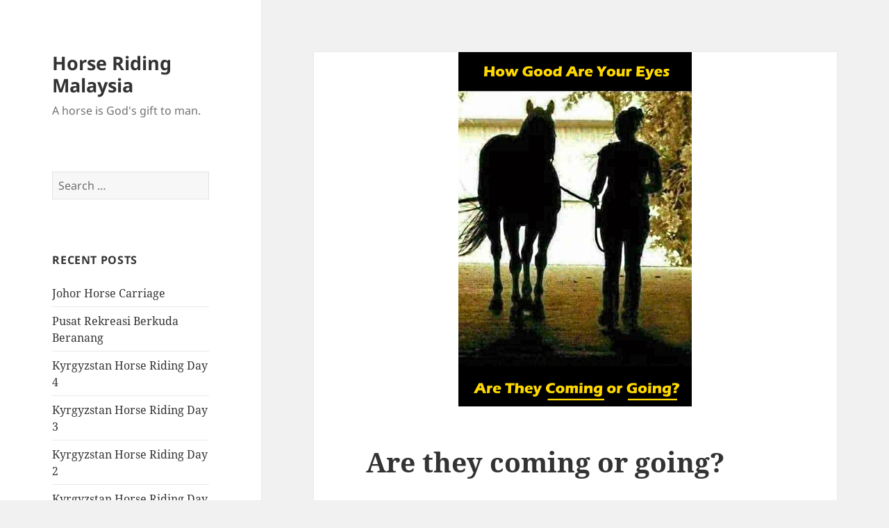

--- FILE ---
content_type: text/html; charset=UTF-8
request_url: https://horseridingmalaysia.com/are-they-coming-or-going/
body_size: 19046
content:
<!DOCTYPE html>
<html lang="en-US" class="no-js">
<head>
	<meta charset="UTF-8">
	<meta name="viewport" content="width=device-width, initial-scale=1.0">
	<link rel="profile" href="https://gmpg.org/xfn/11">
	<link rel="pingback" href="https://horseridingmalaysia.com/xmlrpc.php">
	<script>(function(html){html.className = html.className.replace(/\bno-js\b/,'js')})(document.documentElement);</script>
<meta name='robots' content='index, follow, max-image-preview:large, max-snippet:-1, max-video-preview:-1' />

	<!-- This site is optimized with the Yoast SEO plugin v25.9 - https://yoast.com/wordpress/plugins/seo/ -->
	<title>Are they coming or going? - Horse Riding Malaysia</title>
	<link rel="canonical" href="https://horseridingmalaysia.com/are-they-coming-or-going/" />
	<meta property="og:locale" content="en_US" />
	<meta property="og:type" content="article" />
	<meta property="og:title" content="Are they coming or going? - Horse Riding Malaysia" />
	<meta property="og:description" content="Can you tell if they are coming toward your direction or going away from you? I will share the explanation and you will be able to answer it for yourselves at the end of this post. Horse riders are trained to hold and walk their horse from the left side. This is because most (if &hellip; Continue reading Are they coming or going?" />
	<meta property="og:url" content="https://horseridingmalaysia.com/are-they-coming-or-going/" />
	<meta property="og:site_name" content="Horse Riding Malaysia" />
	<meta property="article:published_time" content="2021-01-28T15:30:53+00:00" />
	<meta property="article:modified_time" content="2021-01-28T15:46:06+00:00" />
	<meta property="og:image" content="https://horseridingmalaysia.com/wp-content/uploads/2021/01/horse-coming-or-going.png" />
	<meta property="og:image:width" content="591" />
	<meta property="og:image:height" content="897" />
	<meta property="og:image:type" content="image/png" />
	<meta name="author" content="Daniel Foo" />
	<meta name="twitter:card" content="summary_large_image" />
	<script type="application/ld+json" class="yoast-schema-graph">{"@context":"https://schema.org","@graph":[{"@type":"Article","@id":"https://horseridingmalaysia.com/are-they-coming-or-going/#article","isPartOf":{"@id":"https://horseridingmalaysia.com/are-they-coming-or-going/"},"author":{"name":"Daniel Foo","@id":"https://horseridingmalaysia.com/#/schema/person/600712ddb2dadf3b973b443e2c5d4581"},"headline":"Are they coming or going?","datePublished":"2021-01-28T15:30:53+00:00","dateModified":"2021-01-28T15:46:06+00:00","mainEntityOfPage":{"@id":"https://horseridingmalaysia.com/are-they-coming-or-going/"},"wordCount":360,"commentCount":1,"publisher":{"@id":"https://horseridingmalaysia.com/#/schema/person/600712ddb2dadf3b973b443e2c5d4581"},"image":{"@id":"https://horseridingmalaysia.com/are-they-coming-or-going/#primaryimage"},"thumbnailUrl":"https://horseridingmalaysia.com/wp-content/uploads/2021/01/horse-coming-or-going.png","inLanguage":"en-US","potentialAction":[{"@type":"CommentAction","name":"Comment","target":["https://horseridingmalaysia.com/are-they-coming-or-going/#respond"]}]},{"@type":"WebPage","@id":"https://horseridingmalaysia.com/are-they-coming-or-going/","url":"https://horseridingmalaysia.com/are-they-coming-or-going/","name":"Are they coming or going? - Horse Riding Malaysia","isPartOf":{"@id":"https://horseridingmalaysia.com/#website"},"primaryImageOfPage":{"@id":"https://horseridingmalaysia.com/are-they-coming-or-going/#primaryimage"},"image":{"@id":"https://horseridingmalaysia.com/are-they-coming-or-going/#primaryimage"},"thumbnailUrl":"https://horseridingmalaysia.com/wp-content/uploads/2021/01/horse-coming-or-going.png","datePublished":"2021-01-28T15:30:53+00:00","dateModified":"2021-01-28T15:46:06+00:00","breadcrumb":{"@id":"https://horseridingmalaysia.com/are-they-coming-or-going/#breadcrumb"},"inLanguage":"en-US","potentialAction":[{"@type":"ReadAction","target":["https://horseridingmalaysia.com/are-they-coming-or-going/"]}]},{"@type":"ImageObject","inLanguage":"en-US","@id":"https://horseridingmalaysia.com/are-they-coming-or-going/#primaryimage","url":"https://horseridingmalaysia.com/wp-content/uploads/2021/01/horse-coming-or-going.png","contentUrl":"https://horseridingmalaysia.com/wp-content/uploads/2021/01/horse-coming-or-going.png","width":591,"height":897},{"@type":"BreadcrumbList","@id":"https://horseridingmalaysia.com/are-they-coming-or-going/#breadcrumb","itemListElement":[{"@type":"ListItem","position":1,"name":"Home","item":"https://horseridingmalaysia.com/"},{"@type":"ListItem","position":2,"name":"Are they coming or going?"}]},{"@type":"WebSite","@id":"https://horseridingmalaysia.com/#website","url":"https://horseridingmalaysia.com/","name":"Horse Riding Malaysia","description":"A horse is God&#039;s gift to man.","publisher":{"@id":"https://horseridingmalaysia.com/#/schema/person/600712ddb2dadf3b973b443e2c5d4581"},"potentialAction":[{"@type":"SearchAction","target":{"@type":"EntryPoint","urlTemplate":"https://horseridingmalaysia.com/?s={search_term_string}"},"query-input":{"@type":"PropertyValueSpecification","valueRequired":true,"valueName":"search_term_string"}}],"inLanguage":"en-US"},{"@type":["Person","Organization"],"@id":"https://horseridingmalaysia.com/#/schema/person/600712ddb2dadf3b973b443e2c5d4581","name":"Daniel Foo","image":{"@type":"ImageObject","inLanguage":"en-US","@id":"https://horseridingmalaysia.com/#/schema/person/image/","url":"https://horseridingmalaysia.com/wp-content/uploads/2023/02/daniel-foo.jpg","contentUrl":"https://horseridingmalaysia.com/wp-content/uploads/2023/02/daniel-foo.jpg","width":300,"height":302,"caption":"Daniel Foo"},"logo":{"@id":"https://horseridingmalaysia.com/#/schema/person/image/"},"sameAs":["http://danielcoding.net/"],"url":"https://horseridingmalaysia.com/author/admin/"}]}</script>
	<!-- / Yoast SEO plugin. -->


<link rel="alternate" type="application/rss+xml" title="Horse Riding Malaysia &raquo; Feed" href="https://horseridingmalaysia.com/feed/" />
<link rel="alternate" type="application/rss+xml" title="Horse Riding Malaysia &raquo; Comments Feed" href="https://horseridingmalaysia.com/comments/feed/" />
<link rel="alternate" type="application/rss+xml" title="Horse Riding Malaysia &raquo; Are they coming or going? Comments Feed" href="https://horseridingmalaysia.com/are-they-coming-or-going/feed/" />
<link rel="alternate" title="oEmbed (JSON)" type="application/json+oembed" href="https://horseridingmalaysia.com/wp-json/oembed/1.0/embed?url=https%3A%2F%2Fhorseridingmalaysia.com%2Fare-they-coming-or-going%2F" />
<link rel="alternate" title="oEmbed (XML)" type="text/xml+oembed" href="https://horseridingmalaysia.com/wp-json/oembed/1.0/embed?url=https%3A%2F%2Fhorseridingmalaysia.com%2Fare-they-coming-or-going%2F&#038;format=xml" />
<!-- Shareaholic - https://www.shareaholic.com -->
<link rel='preload' href='//cdn.shareaholic.net/assets/pub/shareaholic.js' as='script'/>
<script data-no-minify='1' data-cfasync='false'>
_SHR_SETTINGS = {"endpoints":{"local_recs_url":"https:\/\/horseridingmalaysia.com\/wp-admin\/admin-ajax.php?action=shareaholic_permalink_related","ajax_url":"https:\/\/horseridingmalaysia.com\/wp-admin\/admin-ajax.php","share_counts_url":"https:\/\/horseridingmalaysia.com\/wp-admin\/admin-ajax.php?action=shareaholic_share_counts_api"},"site_id":"c5ac5973a7b119aefbf6229b8a330ca7","url_components":{"year":"2021","monthnum":"01","day":"28","hour":"15","minute":"30","second":"53","post_id":"1528","postname":"are-they-coming-or-going","category":"uncategorized"}};
</script>
<script data-no-minify='1' data-cfasync='false' src='//cdn.shareaholic.net/assets/pub/shareaholic.js' data-shr-siteid='c5ac5973a7b119aefbf6229b8a330ca7' async ></script>

<!-- Shareaholic Content Tags -->
<meta name='shareaholic:site_name' content='Horse Riding Malaysia' />
<meta name='shareaholic:language' content='en-US' />
<meta name='shareaholic:url' content='https://horseridingmalaysia.com/are-they-coming-or-going/' />
<meta name='shareaholic:keywords' content='type:post' />
<meta name='shareaholic:article_published_time' content='2021-01-28T15:30:53+08:00' />
<meta name='shareaholic:article_modified_time' content='2021-01-28T15:46:06+08:00' />
<meta name='shareaholic:shareable_page' content='true' />
<meta name='shareaholic:article_author_name' content='Daniel Foo' />
<meta name='shareaholic:site_id' content='c5ac5973a7b119aefbf6229b8a330ca7' />
<meta name='shareaholic:wp_version' content='9.7.13' />
<meta name='shareaholic:image' content='https://horseridingmalaysia.com/wp-content/uploads/2021/01/horse-coming-or-going.png' />
<!-- Shareaholic Content Tags End -->
		<!-- This site uses the Google Analytics by MonsterInsights plugin v9.8.0 - Using Analytics tracking - https://www.monsterinsights.com/ -->
							<script src="//www.googletagmanager.com/gtag/js?id=G-9B0EGFFT8R"  data-cfasync="false" data-wpfc-render="false" async></script>
			<script data-cfasync="false" data-wpfc-render="false">
				var mi_version = '9.8.0';
				var mi_track_user = true;
				var mi_no_track_reason = '';
								var MonsterInsightsDefaultLocations = {"page_location":"https:\/\/horseridingmalaysia.com\/are-they-coming-or-going\/"};
								if ( typeof MonsterInsightsPrivacyGuardFilter === 'function' ) {
					var MonsterInsightsLocations = (typeof MonsterInsightsExcludeQuery === 'object') ? MonsterInsightsPrivacyGuardFilter( MonsterInsightsExcludeQuery ) : MonsterInsightsPrivacyGuardFilter( MonsterInsightsDefaultLocations );
				} else {
					var MonsterInsightsLocations = (typeof MonsterInsightsExcludeQuery === 'object') ? MonsterInsightsExcludeQuery : MonsterInsightsDefaultLocations;
				}

								var disableStrs = [
										'ga-disable-G-9B0EGFFT8R',
									];

				/* Function to detect opted out users */
				function __gtagTrackerIsOptedOut() {
					for (var index = 0; index < disableStrs.length; index++) {
						if (document.cookie.indexOf(disableStrs[index] + '=true') > -1) {
							return true;
						}
					}

					return false;
				}

				/* Disable tracking if the opt-out cookie exists. */
				if (__gtagTrackerIsOptedOut()) {
					for (var index = 0; index < disableStrs.length; index++) {
						window[disableStrs[index]] = true;
					}
				}

				/* Opt-out function */
				function __gtagTrackerOptout() {
					for (var index = 0; index < disableStrs.length; index++) {
						document.cookie = disableStrs[index] + '=true; expires=Thu, 31 Dec 2099 23:59:59 UTC; path=/';
						window[disableStrs[index]] = true;
					}
				}

				if ('undefined' === typeof gaOptout) {
					function gaOptout() {
						__gtagTrackerOptout();
					}
				}
								window.dataLayer = window.dataLayer || [];

				window.MonsterInsightsDualTracker = {
					helpers: {},
					trackers: {},
				};
				if (mi_track_user) {
					function __gtagDataLayer() {
						dataLayer.push(arguments);
					}

					function __gtagTracker(type, name, parameters) {
						if (!parameters) {
							parameters = {};
						}

						if (parameters.send_to) {
							__gtagDataLayer.apply(null, arguments);
							return;
						}

						if (type === 'event') {
														parameters.send_to = monsterinsights_frontend.v4_id;
							var hookName = name;
							if (typeof parameters['event_category'] !== 'undefined') {
								hookName = parameters['event_category'] + ':' + name;
							}

							if (typeof MonsterInsightsDualTracker.trackers[hookName] !== 'undefined') {
								MonsterInsightsDualTracker.trackers[hookName](parameters);
							} else {
								__gtagDataLayer('event', name, parameters);
							}
							
						} else {
							__gtagDataLayer.apply(null, arguments);
						}
					}

					__gtagTracker('js', new Date());
					__gtagTracker('set', {
						'developer_id.dZGIzZG': true,
											});
					if ( MonsterInsightsLocations.page_location ) {
						__gtagTracker('set', MonsterInsightsLocations);
					}
										__gtagTracker('config', 'G-9B0EGFFT8R', {"forceSSL":"true"} );
										window.gtag = __gtagTracker;										(function () {
						/* https://developers.google.com/analytics/devguides/collection/analyticsjs/ */
						/* ga and __gaTracker compatibility shim. */
						var noopfn = function () {
							return null;
						};
						var newtracker = function () {
							return new Tracker();
						};
						var Tracker = function () {
							return null;
						};
						var p = Tracker.prototype;
						p.get = noopfn;
						p.set = noopfn;
						p.send = function () {
							var args = Array.prototype.slice.call(arguments);
							args.unshift('send');
							__gaTracker.apply(null, args);
						};
						var __gaTracker = function () {
							var len = arguments.length;
							if (len === 0) {
								return;
							}
							var f = arguments[len - 1];
							if (typeof f !== 'object' || f === null || typeof f.hitCallback !== 'function') {
								if ('send' === arguments[0]) {
									var hitConverted, hitObject = false, action;
									if ('event' === arguments[1]) {
										if ('undefined' !== typeof arguments[3]) {
											hitObject = {
												'eventAction': arguments[3],
												'eventCategory': arguments[2],
												'eventLabel': arguments[4],
												'value': arguments[5] ? arguments[5] : 1,
											}
										}
									}
									if ('pageview' === arguments[1]) {
										if ('undefined' !== typeof arguments[2]) {
											hitObject = {
												'eventAction': 'page_view',
												'page_path': arguments[2],
											}
										}
									}
									if (typeof arguments[2] === 'object') {
										hitObject = arguments[2];
									}
									if (typeof arguments[5] === 'object') {
										Object.assign(hitObject, arguments[5]);
									}
									if ('undefined' !== typeof arguments[1].hitType) {
										hitObject = arguments[1];
										if ('pageview' === hitObject.hitType) {
											hitObject.eventAction = 'page_view';
										}
									}
									if (hitObject) {
										action = 'timing' === arguments[1].hitType ? 'timing_complete' : hitObject.eventAction;
										hitConverted = mapArgs(hitObject);
										__gtagTracker('event', action, hitConverted);
									}
								}
								return;
							}

							function mapArgs(args) {
								var arg, hit = {};
								var gaMap = {
									'eventCategory': 'event_category',
									'eventAction': 'event_action',
									'eventLabel': 'event_label',
									'eventValue': 'event_value',
									'nonInteraction': 'non_interaction',
									'timingCategory': 'event_category',
									'timingVar': 'name',
									'timingValue': 'value',
									'timingLabel': 'event_label',
									'page': 'page_path',
									'location': 'page_location',
									'title': 'page_title',
									'referrer' : 'page_referrer',
								};
								for (arg in args) {
																		if (!(!args.hasOwnProperty(arg) || !gaMap.hasOwnProperty(arg))) {
										hit[gaMap[arg]] = args[arg];
									} else {
										hit[arg] = args[arg];
									}
								}
								return hit;
							}

							try {
								f.hitCallback();
							} catch (ex) {
							}
						};
						__gaTracker.create = newtracker;
						__gaTracker.getByName = newtracker;
						__gaTracker.getAll = function () {
							return [];
						};
						__gaTracker.remove = noopfn;
						__gaTracker.loaded = true;
						window['__gaTracker'] = __gaTracker;
					})();
									} else {
										console.log("");
					(function () {
						function __gtagTracker() {
							return null;
						}

						window['__gtagTracker'] = __gtagTracker;
						window['gtag'] = __gtagTracker;
					})();
									}
			</script>
			
							<!-- / Google Analytics by MonsterInsights -->
		<style id='wp-img-auto-sizes-contain-inline-css'>
img:is([sizes=auto i],[sizes^="auto," i]){contain-intrinsic-size:3000px 1500px}
/*# sourceURL=wp-img-auto-sizes-contain-inline-css */
</style>
<style id='wp-emoji-styles-inline-css'>

	img.wp-smiley, img.emoji {
		display: inline !important;
		border: none !important;
		box-shadow: none !important;
		height: 1em !important;
		width: 1em !important;
		margin: 0 0.07em !important;
		vertical-align: -0.1em !important;
		background: none !important;
		padding: 0 !important;
	}
/*# sourceURL=wp-emoji-styles-inline-css */
</style>
<style id='wp-block-library-inline-css'>
:root{--wp-block-synced-color:#7a00df;--wp-block-synced-color--rgb:122,0,223;--wp-bound-block-color:var(--wp-block-synced-color);--wp-editor-canvas-background:#ddd;--wp-admin-theme-color:#007cba;--wp-admin-theme-color--rgb:0,124,186;--wp-admin-theme-color-darker-10:#006ba1;--wp-admin-theme-color-darker-10--rgb:0,107,160.5;--wp-admin-theme-color-darker-20:#005a87;--wp-admin-theme-color-darker-20--rgb:0,90,135;--wp-admin-border-width-focus:2px}@media (min-resolution:192dpi){:root{--wp-admin-border-width-focus:1.5px}}.wp-element-button{cursor:pointer}:root .has-very-light-gray-background-color{background-color:#eee}:root .has-very-dark-gray-background-color{background-color:#313131}:root .has-very-light-gray-color{color:#eee}:root .has-very-dark-gray-color{color:#313131}:root .has-vivid-green-cyan-to-vivid-cyan-blue-gradient-background{background:linear-gradient(135deg,#00d084,#0693e3)}:root .has-purple-crush-gradient-background{background:linear-gradient(135deg,#34e2e4,#4721fb 50%,#ab1dfe)}:root .has-hazy-dawn-gradient-background{background:linear-gradient(135deg,#faaca8,#dad0ec)}:root .has-subdued-olive-gradient-background{background:linear-gradient(135deg,#fafae1,#67a671)}:root .has-atomic-cream-gradient-background{background:linear-gradient(135deg,#fdd79a,#004a59)}:root .has-nightshade-gradient-background{background:linear-gradient(135deg,#330968,#31cdcf)}:root .has-midnight-gradient-background{background:linear-gradient(135deg,#020381,#2874fc)}:root{--wp--preset--font-size--normal:16px;--wp--preset--font-size--huge:42px}.has-regular-font-size{font-size:1em}.has-larger-font-size{font-size:2.625em}.has-normal-font-size{font-size:var(--wp--preset--font-size--normal)}.has-huge-font-size{font-size:var(--wp--preset--font-size--huge)}.has-text-align-center{text-align:center}.has-text-align-left{text-align:left}.has-text-align-right{text-align:right}.has-fit-text{white-space:nowrap!important}#end-resizable-editor-section{display:none}.aligncenter{clear:both}.items-justified-left{justify-content:flex-start}.items-justified-center{justify-content:center}.items-justified-right{justify-content:flex-end}.items-justified-space-between{justify-content:space-between}.screen-reader-text{border:0;clip-path:inset(50%);height:1px;margin:-1px;overflow:hidden;padding:0;position:absolute;width:1px;word-wrap:normal!important}.screen-reader-text:focus{background-color:#ddd;clip-path:none;color:#444;display:block;font-size:1em;height:auto;left:5px;line-height:normal;padding:15px 23px 14px;text-decoration:none;top:5px;width:auto;z-index:100000}html :where(.has-border-color){border-style:solid}html :where([style*=border-top-color]){border-top-style:solid}html :where([style*=border-right-color]){border-right-style:solid}html :where([style*=border-bottom-color]){border-bottom-style:solid}html :where([style*=border-left-color]){border-left-style:solid}html :where([style*=border-width]){border-style:solid}html :where([style*=border-top-width]){border-top-style:solid}html :where([style*=border-right-width]){border-right-style:solid}html :where([style*=border-bottom-width]){border-bottom-style:solid}html :where([style*=border-left-width]){border-left-style:solid}html :where(img[class*=wp-image-]){height:auto;max-width:100%}:where(figure){margin:0 0 1em}html :where(.is-position-sticky){--wp-admin--admin-bar--position-offset:var(--wp-admin--admin-bar--height,0px)}@media screen and (max-width:600px){html :where(.is-position-sticky){--wp-admin--admin-bar--position-offset:0px}}

/*# sourceURL=wp-block-library-inline-css */
</style><style id='wp-block-gallery-inline-css'>
.blocks-gallery-grid:not(.has-nested-images),.wp-block-gallery:not(.has-nested-images){display:flex;flex-wrap:wrap;list-style-type:none;margin:0;padding:0}.blocks-gallery-grid:not(.has-nested-images) .blocks-gallery-image,.blocks-gallery-grid:not(.has-nested-images) .blocks-gallery-item,.wp-block-gallery:not(.has-nested-images) .blocks-gallery-image,.wp-block-gallery:not(.has-nested-images) .blocks-gallery-item{display:flex;flex-direction:column;flex-grow:1;justify-content:center;margin:0 1em 1em 0;position:relative;width:calc(50% - 1em)}.blocks-gallery-grid:not(.has-nested-images) .blocks-gallery-image:nth-of-type(2n),.blocks-gallery-grid:not(.has-nested-images) .blocks-gallery-item:nth-of-type(2n),.wp-block-gallery:not(.has-nested-images) .blocks-gallery-image:nth-of-type(2n),.wp-block-gallery:not(.has-nested-images) .blocks-gallery-item:nth-of-type(2n){margin-right:0}.blocks-gallery-grid:not(.has-nested-images) .blocks-gallery-image figure,.blocks-gallery-grid:not(.has-nested-images) .blocks-gallery-item figure,.wp-block-gallery:not(.has-nested-images) .blocks-gallery-image figure,.wp-block-gallery:not(.has-nested-images) .blocks-gallery-item figure{align-items:flex-end;display:flex;height:100%;justify-content:flex-start;margin:0}.blocks-gallery-grid:not(.has-nested-images) .blocks-gallery-image img,.blocks-gallery-grid:not(.has-nested-images) .blocks-gallery-item img,.wp-block-gallery:not(.has-nested-images) .blocks-gallery-image img,.wp-block-gallery:not(.has-nested-images) .blocks-gallery-item img{display:block;height:auto;max-width:100%;width:auto}.blocks-gallery-grid:not(.has-nested-images) .blocks-gallery-image figcaption,.blocks-gallery-grid:not(.has-nested-images) .blocks-gallery-item figcaption,.wp-block-gallery:not(.has-nested-images) .blocks-gallery-image figcaption,.wp-block-gallery:not(.has-nested-images) .blocks-gallery-item figcaption{background:linear-gradient(0deg,#000000b3,#0000004d 70%,#0000);bottom:0;box-sizing:border-box;color:#fff;font-size:.8em;margin:0;max-height:100%;overflow:auto;padding:3em .77em .7em;position:absolute;text-align:center;width:100%;z-index:2}.blocks-gallery-grid:not(.has-nested-images) .blocks-gallery-image figcaption img,.blocks-gallery-grid:not(.has-nested-images) .blocks-gallery-item figcaption img,.wp-block-gallery:not(.has-nested-images) .blocks-gallery-image figcaption img,.wp-block-gallery:not(.has-nested-images) .blocks-gallery-item figcaption img{display:inline}.blocks-gallery-grid:not(.has-nested-images) figcaption,.wp-block-gallery:not(.has-nested-images) figcaption{flex-grow:1}.blocks-gallery-grid:not(.has-nested-images).is-cropped .blocks-gallery-image a,.blocks-gallery-grid:not(.has-nested-images).is-cropped .blocks-gallery-image img,.blocks-gallery-grid:not(.has-nested-images).is-cropped .blocks-gallery-item a,.blocks-gallery-grid:not(.has-nested-images).is-cropped .blocks-gallery-item img,.wp-block-gallery:not(.has-nested-images).is-cropped .blocks-gallery-image a,.wp-block-gallery:not(.has-nested-images).is-cropped .blocks-gallery-image img,.wp-block-gallery:not(.has-nested-images).is-cropped .blocks-gallery-item a,.wp-block-gallery:not(.has-nested-images).is-cropped .blocks-gallery-item img{flex:1;height:100%;object-fit:cover;width:100%}.blocks-gallery-grid:not(.has-nested-images).columns-1 .blocks-gallery-image,.blocks-gallery-grid:not(.has-nested-images).columns-1 .blocks-gallery-item,.wp-block-gallery:not(.has-nested-images).columns-1 .blocks-gallery-image,.wp-block-gallery:not(.has-nested-images).columns-1 .blocks-gallery-item{margin-right:0;width:100%}@media (min-width:600px){.blocks-gallery-grid:not(.has-nested-images).columns-3 .blocks-gallery-image,.blocks-gallery-grid:not(.has-nested-images).columns-3 .blocks-gallery-item,.wp-block-gallery:not(.has-nested-images).columns-3 .blocks-gallery-image,.wp-block-gallery:not(.has-nested-images).columns-3 .blocks-gallery-item{margin-right:1em;width:calc(33.33333% - .66667em)}.blocks-gallery-grid:not(.has-nested-images).columns-4 .blocks-gallery-image,.blocks-gallery-grid:not(.has-nested-images).columns-4 .blocks-gallery-item,.wp-block-gallery:not(.has-nested-images).columns-4 .blocks-gallery-image,.wp-block-gallery:not(.has-nested-images).columns-4 .blocks-gallery-item{margin-right:1em;width:calc(25% - .75em)}.blocks-gallery-grid:not(.has-nested-images).columns-5 .blocks-gallery-image,.blocks-gallery-grid:not(.has-nested-images).columns-5 .blocks-gallery-item,.wp-block-gallery:not(.has-nested-images).columns-5 .blocks-gallery-image,.wp-block-gallery:not(.has-nested-images).columns-5 .blocks-gallery-item{margin-right:1em;width:calc(20% - .8em)}.blocks-gallery-grid:not(.has-nested-images).columns-6 .blocks-gallery-image,.blocks-gallery-grid:not(.has-nested-images).columns-6 .blocks-gallery-item,.wp-block-gallery:not(.has-nested-images).columns-6 .blocks-gallery-image,.wp-block-gallery:not(.has-nested-images).columns-6 .blocks-gallery-item{margin-right:1em;width:calc(16.66667% - .83333em)}.blocks-gallery-grid:not(.has-nested-images).columns-7 .blocks-gallery-image,.blocks-gallery-grid:not(.has-nested-images).columns-7 .blocks-gallery-item,.wp-block-gallery:not(.has-nested-images).columns-7 .blocks-gallery-image,.wp-block-gallery:not(.has-nested-images).columns-7 .blocks-gallery-item{margin-right:1em;width:calc(14.28571% - .85714em)}.blocks-gallery-grid:not(.has-nested-images).columns-8 .blocks-gallery-image,.blocks-gallery-grid:not(.has-nested-images).columns-8 .blocks-gallery-item,.wp-block-gallery:not(.has-nested-images).columns-8 .blocks-gallery-image,.wp-block-gallery:not(.has-nested-images).columns-8 .blocks-gallery-item{margin-right:1em;width:calc(12.5% - .875em)}.blocks-gallery-grid:not(.has-nested-images).columns-1 .blocks-gallery-image:nth-of-type(1n),.blocks-gallery-grid:not(.has-nested-images).columns-1 .blocks-gallery-item:nth-of-type(1n),.blocks-gallery-grid:not(.has-nested-images).columns-2 .blocks-gallery-image:nth-of-type(2n),.blocks-gallery-grid:not(.has-nested-images).columns-2 .blocks-gallery-item:nth-of-type(2n),.blocks-gallery-grid:not(.has-nested-images).columns-3 .blocks-gallery-image:nth-of-type(3n),.blocks-gallery-grid:not(.has-nested-images).columns-3 .blocks-gallery-item:nth-of-type(3n),.blocks-gallery-grid:not(.has-nested-images).columns-4 .blocks-gallery-image:nth-of-type(4n),.blocks-gallery-grid:not(.has-nested-images).columns-4 .blocks-gallery-item:nth-of-type(4n),.blocks-gallery-grid:not(.has-nested-images).columns-5 .blocks-gallery-image:nth-of-type(5n),.blocks-gallery-grid:not(.has-nested-images).columns-5 .blocks-gallery-item:nth-of-type(5n),.blocks-gallery-grid:not(.has-nested-images).columns-6 .blocks-gallery-image:nth-of-type(6n),.blocks-gallery-grid:not(.has-nested-images).columns-6 .blocks-gallery-item:nth-of-type(6n),.blocks-gallery-grid:not(.has-nested-images).columns-7 .blocks-gallery-image:nth-of-type(7n),.blocks-gallery-grid:not(.has-nested-images).columns-7 .blocks-gallery-item:nth-of-type(7n),.blocks-gallery-grid:not(.has-nested-images).columns-8 .blocks-gallery-image:nth-of-type(8n),.blocks-gallery-grid:not(.has-nested-images).columns-8 .blocks-gallery-item:nth-of-type(8n),.wp-block-gallery:not(.has-nested-images).columns-1 .blocks-gallery-image:nth-of-type(1n),.wp-block-gallery:not(.has-nested-images).columns-1 .blocks-gallery-item:nth-of-type(1n),.wp-block-gallery:not(.has-nested-images).columns-2 .blocks-gallery-image:nth-of-type(2n),.wp-block-gallery:not(.has-nested-images).columns-2 .blocks-gallery-item:nth-of-type(2n),.wp-block-gallery:not(.has-nested-images).columns-3 .blocks-gallery-image:nth-of-type(3n),.wp-block-gallery:not(.has-nested-images).columns-3 .blocks-gallery-item:nth-of-type(3n),.wp-block-gallery:not(.has-nested-images).columns-4 .blocks-gallery-image:nth-of-type(4n),.wp-block-gallery:not(.has-nested-images).columns-4 .blocks-gallery-item:nth-of-type(4n),.wp-block-gallery:not(.has-nested-images).columns-5 .blocks-gallery-image:nth-of-type(5n),.wp-block-gallery:not(.has-nested-images).columns-5 .blocks-gallery-item:nth-of-type(5n),.wp-block-gallery:not(.has-nested-images).columns-6 .blocks-gallery-image:nth-of-type(6n),.wp-block-gallery:not(.has-nested-images).columns-6 .blocks-gallery-item:nth-of-type(6n),.wp-block-gallery:not(.has-nested-images).columns-7 .blocks-gallery-image:nth-of-type(7n),.wp-block-gallery:not(.has-nested-images).columns-7 .blocks-gallery-item:nth-of-type(7n),.wp-block-gallery:not(.has-nested-images).columns-8 .blocks-gallery-image:nth-of-type(8n),.wp-block-gallery:not(.has-nested-images).columns-8 .blocks-gallery-item:nth-of-type(8n){margin-right:0}}.blocks-gallery-grid:not(.has-nested-images) .blocks-gallery-image:last-child,.blocks-gallery-grid:not(.has-nested-images) .blocks-gallery-item:last-child,.wp-block-gallery:not(.has-nested-images) .blocks-gallery-image:last-child,.wp-block-gallery:not(.has-nested-images) .blocks-gallery-item:last-child{margin-right:0}.blocks-gallery-grid:not(.has-nested-images).alignleft,.blocks-gallery-grid:not(.has-nested-images).alignright,.wp-block-gallery:not(.has-nested-images).alignleft,.wp-block-gallery:not(.has-nested-images).alignright{max-width:420px;width:100%}.blocks-gallery-grid:not(.has-nested-images).aligncenter .blocks-gallery-item figure,.wp-block-gallery:not(.has-nested-images).aligncenter .blocks-gallery-item figure{justify-content:center}.wp-block-gallery:not(.is-cropped) .blocks-gallery-item{align-self:flex-start}figure.wp-block-gallery.has-nested-images{align-items:normal}.wp-block-gallery.has-nested-images figure.wp-block-image:not(#individual-image){margin:0;width:calc(50% - var(--wp--style--unstable-gallery-gap, 16px)/2)}.wp-block-gallery.has-nested-images figure.wp-block-image{box-sizing:border-box;display:flex;flex-direction:column;flex-grow:1;justify-content:center;max-width:100%;position:relative}.wp-block-gallery.has-nested-images figure.wp-block-image>a,.wp-block-gallery.has-nested-images figure.wp-block-image>div{flex-direction:column;flex-grow:1;margin:0}.wp-block-gallery.has-nested-images figure.wp-block-image img{display:block;height:auto;max-width:100%!important;width:auto}.wp-block-gallery.has-nested-images figure.wp-block-image figcaption,.wp-block-gallery.has-nested-images figure.wp-block-image:has(figcaption):before{bottom:0;left:0;max-height:100%;position:absolute;right:0}.wp-block-gallery.has-nested-images figure.wp-block-image:has(figcaption):before{backdrop-filter:blur(3px);content:"";height:100%;-webkit-mask-image:linear-gradient(0deg,#000 20%,#0000);mask-image:linear-gradient(0deg,#000 20%,#0000);max-height:40%;pointer-events:none}.wp-block-gallery.has-nested-images figure.wp-block-image figcaption{box-sizing:border-box;color:#fff;font-size:13px;margin:0;overflow:auto;padding:1em;text-align:center;text-shadow:0 0 1.5px #000}.wp-block-gallery.has-nested-images figure.wp-block-image figcaption::-webkit-scrollbar{height:12px;width:12px}.wp-block-gallery.has-nested-images figure.wp-block-image figcaption::-webkit-scrollbar-track{background-color:initial}.wp-block-gallery.has-nested-images figure.wp-block-image figcaption::-webkit-scrollbar-thumb{background-clip:padding-box;background-color:initial;border:3px solid #0000;border-radius:8px}.wp-block-gallery.has-nested-images figure.wp-block-image figcaption:focus-within::-webkit-scrollbar-thumb,.wp-block-gallery.has-nested-images figure.wp-block-image figcaption:focus::-webkit-scrollbar-thumb,.wp-block-gallery.has-nested-images figure.wp-block-image figcaption:hover::-webkit-scrollbar-thumb{background-color:#fffc}.wp-block-gallery.has-nested-images figure.wp-block-image figcaption{scrollbar-color:#0000 #0000;scrollbar-gutter:stable both-edges;scrollbar-width:thin}.wp-block-gallery.has-nested-images figure.wp-block-image figcaption:focus,.wp-block-gallery.has-nested-images figure.wp-block-image figcaption:focus-within,.wp-block-gallery.has-nested-images figure.wp-block-image figcaption:hover{scrollbar-color:#fffc #0000}.wp-block-gallery.has-nested-images figure.wp-block-image figcaption{will-change:transform}@media (hover:none){.wp-block-gallery.has-nested-images figure.wp-block-image figcaption{scrollbar-color:#fffc #0000}}.wp-block-gallery.has-nested-images figure.wp-block-image figcaption{background:linear-gradient(0deg,#0006,#0000)}.wp-block-gallery.has-nested-images figure.wp-block-image figcaption img{display:inline}.wp-block-gallery.has-nested-images figure.wp-block-image figcaption a{color:inherit}.wp-block-gallery.has-nested-images figure.wp-block-image.has-custom-border img{box-sizing:border-box}.wp-block-gallery.has-nested-images figure.wp-block-image.has-custom-border>a,.wp-block-gallery.has-nested-images figure.wp-block-image.has-custom-border>div,.wp-block-gallery.has-nested-images figure.wp-block-image.is-style-rounded>a,.wp-block-gallery.has-nested-images figure.wp-block-image.is-style-rounded>div{flex:1 1 auto}.wp-block-gallery.has-nested-images figure.wp-block-image.has-custom-border figcaption,.wp-block-gallery.has-nested-images figure.wp-block-image.is-style-rounded figcaption{background:none;color:inherit;flex:initial;margin:0;padding:10px 10px 9px;position:relative;text-shadow:none}.wp-block-gallery.has-nested-images figure.wp-block-image.has-custom-border:before,.wp-block-gallery.has-nested-images figure.wp-block-image.is-style-rounded:before{content:none}.wp-block-gallery.has-nested-images figcaption{flex-basis:100%;flex-grow:1;text-align:center}.wp-block-gallery.has-nested-images:not(.is-cropped) figure.wp-block-image:not(#individual-image){margin-bottom:auto;margin-top:0}.wp-block-gallery.has-nested-images.is-cropped figure.wp-block-image:not(#individual-image){align-self:inherit}.wp-block-gallery.has-nested-images.is-cropped figure.wp-block-image:not(#individual-image)>a,.wp-block-gallery.has-nested-images.is-cropped figure.wp-block-image:not(#individual-image)>div:not(.components-drop-zone){display:flex}.wp-block-gallery.has-nested-images.is-cropped figure.wp-block-image:not(#individual-image) a,.wp-block-gallery.has-nested-images.is-cropped figure.wp-block-image:not(#individual-image) img{flex:1 0 0%;height:100%;object-fit:cover;width:100%}.wp-block-gallery.has-nested-images.columns-1 figure.wp-block-image:not(#individual-image){width:100%}@media (min-width:600px){.wp-block-gallery.has-nested-images.columns-3 figure.wp-block-image:not(#individual-image){width:calc(33.33333% - var(--wp--style--unstable-gallery-gap, 16px)*.66667)}.wp-block-gallery.has-nested-images.columns-4 figure.wp-block-image:not(#individual-image){width:calc(25% - var(--wp--style--unstable-gallery-gap, 16px)*.75)}.wp-block-gallery.has-nested-images.columns-5 figure.wp-block-image:not(#individual-image){width:calc(20% - var(--wp--style--unstable-gallery-gap, 16px)*.8)}.wp-block-gallery.has-nested-images.columns-6 figure.wp-block-image:not(#individual-image){width:calc(16.66667% - var(--wp--style--unstable-gallery-gap, 16px)*.83333)}.wp-block-gallery.has-nested-images.columns-7 figure.wp-block-image:not(#individual-image){width:calc(14.28571% - var(--wp--style--unstable-gallery-gap, 16px)*.85714)}.wp-block-gallery.has-nested-images.columns-8 figure.wp-block-image:not(#individual-image){width:calc(12.5% - var(--wp--style--unstable-gallery-gap, 16px)*.875)}.wp-block-gallery.has-nested-images.columns-default figure.wp-block-image:not(#individual-image){width:calc(33.33% - var(--wp--style--unstable-gallery-gap, 16px)*.66667)}.wp-block-gallery.has-nested-images.columns-default figure.wp-block-image:not(#individual-image):first-child:nth-last-child(2),.wp-block-gallery.has-nested-images.columns-default figure.wp-block-image:not(#individual-image):first-child:nth-last-child(2)~figure.wp-block-image:not(#individual-image){width:calc(50% - var(--wp--style--unstable-gallery-gap, 16px)*.5)}.wp-block-gallery.has-nested-images.columns-default figure.wp-block-image:not(#individual-image):first-child:last-child{width:100%}}.wp-block-gallery.has-nested-images.alignleft,.wp-block-gallery.has-nested-images.alignright{max-width:420px;width:100%}.wp-block-gallery.has-nested-images.aligncenter{justify-content:center}
/*# sourceURL=https://horseridingmalaysia.com/wp-includes/blocks/gallery/style.min.css */
</style>
<style id='wp-block-gallery-theme-inline-css'>
.blocks-gallery-caption{color:#555;font-size:13px;text-align:center}.is-dark-theme .blocks-gallery-caption{color:#ffffffa6}
/*# sourceURL=https://horseridingmalaysia.com/wp-includes/blocks/gallery/theme.min.css */
</style>
<style id='wp-block-image-inline-css'>
.wp-block-image>a,.wp-block-image>figure>a{display:inline-block}.wp-block-image img{box-sizing:border-box;height:auto;max-width:100%;vertical-align:bottom}@media not (prefers-reduced-motion){.wp-block-image img.hide{visibility:hidden}.wp-block-image img.show{animation:show-content-image .4s}}.wp-block-image[style*=border-radius] img,.wp-block-image[style*=border-radius]>a{border-radius:inherit}.wp-block-image.has-custom-border img{box-sizing:border-box}.wp-block-image.aligncenter{text-align:center}.wp-block-image.alignfull>a,.wp-block-image.alignwide>a{width:100%}.wp-block-image.alignfull img,.wp-block-image.alignwide img{height:auto;width:100%}.wp-block-image .aligncenter,.wp-block-image .alignleft,.wp-block-image .alignright,.wp-block-image.aligncenter,.wp-block-image.alignleft,.wp-block-image.alignright{display:table}.wp-block-image .aligncenter>figcaption,.wp-block-image .alignleft>figcaption,.wp-block-image .alignright>figcaption,.wp-block-image.aligncenter>figcaption,.wp-block-image.alignleft>figcaption,.wp-block-image.alignright>figcaption{caption-side:bottom;display:table-caption}.wp-block-image .alignleft{float:left;margin:.5em 1em .5em 0}.wp-block-image .alignright{float:right;margin:.5em 0 .5em 1em}.wp-block-image .aligncenter{margin-left:auto;margin-right:auto}.wp-block-image :where(figcaption){margin-bottom:1em;margin-top:.5em}.wp-block-image.is-style-circle-mask img{border-radius:9999px}@supports ((-webkit-mask-image:none) or (mask-image:none)) or (-webkit-mask-image:none){.wp-block-image.is-style-circle-mask img{border-radius:0;-webkit-mask-image:url('data:image/svg+xml;utf8,<svg viewBox="0 0 100 100" xmlns="http://www.w3.org/2000/svg"><circle cx="50" cy="50" r="50"/></svg>');mask-image:url('data:image/svg+xml;utf8,<svg viewBox="0 0 100 100" xmlns="http://www.w3.org/2000/svg"><circle cx="50" cy="50" r="50"/></svg>');mask-mode:alpha;-webkit-mask-position:center;mask-position:center;-webkit-mask-repeat:no-repeat;mask-repeat:no-repeat;-webkit-mask-size:contain;mask-size:contain}}:root :where(.wp-block-image.is-style-rounded img,.wp-block-image .is-style-rounded img){border-radius:9999px}.wp-block-image figure{margin:0}.wp-lightbox-container{display:flex;flex-direction:column;position:relative}.wp-lightbox-container img{cursor:zoom-in}.wp-lightbox-container img:hover+button{opacity:1}.wp-lightbox-container button{align-items:center;backdrop-filter:blur(16px) saturate(180%);background-color:#5a5a5a40;border:none;border-radius:4px;cursor:zoom-in;display:flex;height:20px;justify-content:center;opacity:0;padding:0;position:absolute;right:16px;text-align:center;top:16px;width:20px;z-index:100}@media not (prefers-reduced-motion){.wp-lightbox-container button{transition:opacity .2s ease}}.wp-lightbox-container button:focus-visible{outline:3px auto #5a5a5a40;outline:3px auto -webkit-focus-ring-color;outline-offset:3px}.wp-lightbox-container button:hover{cursor:pointer;opacity:1}.wp-lightbox-container button:focus{opacity:1}.wp-lightbox-container button:focus,.wp-lightbox-container button:hover,.wp-lightbox-container button:not(:hover):not(:active):not(.has-background){background-color:#5a5a5a40;border:none}.wp-lightbox-overlay{box-sizing:border-box;cursor:zoom-out;height:100vh;left:0;overflow:hidden;position:fixed;top:0;visibility:hidden;width:100%;z-index:100000}.wp-lightbox-overlay .close-button{align-items:center;cursor:pointer;display:flex;justify-content:center;min-height:40px;min-width:40px;padding:0;position:absolute;right:calc(env(safe-area-inset-right) + 16px);top:calc(env(safe-area-inset-top) + 16px);z-index:5000000}.wp-lightbox-overlay .close-button:focus,.wp-lightbox-overlay .close-button:hover,.wp-lightbox-overlay .close-button:not(:hover):not(:active):not(.has-background){background:none;border:none}.wp-lightbox-overlay .lightbox-image-container{height:var(--wp--lightbox-container-height);left:50%;overflow:hidden;position:absolute;top:50%;transform:translate(-50%,-50%);transform-origin:top left;width:var(--wp--lightbox-container-width);z-index:9999999999}.wp-lightbox-overlay .wp-block-image{align-items:center;box-sizing:border-box;display:flex;height:100%;justify-content:center;margin:0;position:relative;transform-origin:0 0;width:100%;z-index:3000000}.wp-lightbox-overlay .wp-block-image img{height:var(--wp--lightbox-image-height);min-height:var(--wp--lightbox-image-height);min-width:var(--wp--lightbox-image-width);width:var(--wp--lightbox-image-width)}.wp-lightbox-overlay .wp-block-image figcaption{display:none}.wp-lightbox-overlay button{background:none;border:none}.wp-lightbox-overlay .scrim{background-color:#fff;height:100%;opacity:.9;position:absolute;width:100%;z-index:2000000}.wp-lightbox-overlay.active{visibility:visible}@media not (prefers-reduced-motion){.wp-lightbox-overlay.active{animation:turn-on-visibility .25s both}.wp-lightbox-overlay.active img{animation:turn-on-visibility .35s both}.wp-lightbox-overlay.show-closing-animation:not(.active){animation:turn-off-visibility .35s both}.wp-lightbox-overlay.show-closing-animation:not(.active) img{animation:turn-off-visibility .25s both}.wp-lightbox-overlay.zoom.active{animation:none;opacity:1;visibility:visible}.wp-lightbox-overlay.zoom.active .lightbox-image-container{animation:lightbox-zoom-in .4s}.wp-lightbox-overlay.zoom.active .lightbox-image-container img{animation:none}.wp-lightbox-overlay.zoom.active .scrim{animation:turn-on-visibility .4s forwards}.wp-lightbox-overlay.zoom.show-closing-animation:not(.active){animation:none}.wp-lightbox-overlay.zoom.show-closing-animation:not(.active) .lightbox-image-container{animation:lightbox-zoom-out .4s}.wp-lightbox-overlay.zoom.show-closing-animation:not(.active) .lightbox-image-container img{animation:none}.wp-lightbox-overlay.zoom.show-closing-animation:not(.active) .scrim{animation:turn-off-visibility .4s forwards}}@keyframes show-content-image{0%{visibility:hidden}99%{visibility:hidden}to{visibility:visible}}@keyframes turn-on-visibility{0%{opacity:0}to{opacity:1}}@keyframes turn-off-visibility{0%{opacity:1;visibility:visible}99%{opacity:0;visibility:visible}to{opacity:0;visibility:hidden}}@keyframes lightbox-zoom-in{0%{transform:translate(calc((-100vw + var(--wp--lightbox-scrollbar-width))/2 + var(--wp--lightbox-initial-left-position)),calc(-50vh + var(--wp--lightbox-initial-top-position))) scale(var(--wp--lightbox-scale))}to{transform:translate(-50%,-50%) scale(1)}}@keyframes lightbox-zoom-out{0%{transform:translate(-50%,-50%) scale(1);visibility:visible}99%{visibility:visible}to{transform:translate(calc((-100vw + var(--wp--lightbox-scrollbar-width))/2 + var(--wp--lightbox-initial-left-position)),calc(-50vh + var(--wp--lightbox-initial-top-position))) scale(var(--wp--lightbox-scale));visibility:hidden}}
/*# sourceURL=https://horseridingmalaysia.com/wp-includes/blocks/image/style.min.css */
</style>
<style id='wp-block-image-theme-inline-css'>
:root :where(.wp-block-image figcaption){color:#555;font-size:13px;text-align:center}.is-dark-theme :root :where(.wp-block-image figcaption){color:#ffffffa6}.wp-block-image{margin:0 0 1em}
/*# sourceURL=https://horseridingmalaysia.com/wp-includes/blocks/image/theme.min.css */
</style>
<style id='global-styles-inline-css'>
:root{--wp--preset--aspect-ratio--square: 1;--wp--preset--aspect-ratio--4-3: 4/3;--wp--preset--aspect-ratio--3-4: 3/4;--wp--preset--aspect-ratio--3-2: 3/2;--wp--preset--aspect-ratio--2-3: 2/3;--wp--preset--aspect-ratio--16-9: 16/9;--wp--preset--aspect-ratio--9-16: 9/16;--wp--preset--color--black: #000000;--wp--preset--color--cyan-bluish-gray: #abb8c3;--wp--preset--color--white: #fff;--wp--preset--color--pale-pink: #f78da7;--wp--preset--color--vivid-red: #cf2e2e;--wp--preset--color--luminous-vivid-orange: #ff6900;--wp--preset--color--luminous-vivid-amber: #fcb900;--wp--preset--color--light-green-cyan: #7bdcb5;--wp--preset--color--vivid-green-cyan: #00d084;--wp--preset--color--pale-cyan-blue: #8ed1fc;--wp--preset--color--vivid-cyan-blue: #0693e3;--wp--preset--color--vivid-purple: #9b51e0;--wp--preset--color--dark-gray: #111;--wp--preset--color--light-gray: #f1f1f1;--wp--preset--color--yellow: #f4ca16;--wp--preset--color--dark-brown: #352712;--wp--preset--color--medium-pink: #e53b51;--wp--preset--color--light-pink: #ffe5d1;--wp--preset--color--dark-purple: #2e2256;--wp--preset--color--purple: #674970;--wp--preset--color--blue-gray: #22313f;--wp--preset--color--bright-blue: #55c3dc;--wp--preset--color--light-blue: #e9f2f9;--wp--preset--gradient--vivid-cyan-blue-to-vivid-purple: linear-gradient(135deg,rgb(6,147,227) 0%,rgb(155,81,224) 100%);--wp--preset--gradient--light-green-cyan-to-vivid-green-cyan: linear-gradient(135deg,rgb(122,220,180) 0%,rgb(0,208,130) 100%);--wp--preset--gradient--luminous-vivid-amber-to-luminous-vivid-orange: linear-gradient(135deg,rgb(252,185,0) 0%,rgb(255,105,0) 100%);--wp--preset--gradient--luminous-vivid-orange-to-vivid-red: linear-gradient(135deg,rgb(255,105,0) 0%,rgb(207,46,46) 100%);--wp--preset--gradient--very-light-gray-to-cyan-bluish-gray: linear-gradient(135deg,rgb(238,238,238) 0%,rgb(169,184,195) 100%);--wp--preset--gradient--cool-to-warm-spectrum: linear-gradient(135deg,rgb(74,234,220) 0%,rgb(151,120,209) 20%,rgb(207,42,186) 40%,rgb(238,44,130) 60%,rgb(251,105,98) 80%,rgb(254,248,76) 100%);--wp--preset--gradient--blush-light-purple: linear-gradient(135deg,rgb(255,206,236) 0%,rgb(152,150,240) 100%);--wp--preset--gradient--blush-bordeaux: linear-gradient(135deg,rgb(254,205,165) 0%,rgb(254,45,45) 50%,rgb(107,0,62) 100%);--wp--preset--gradient--luminous-dusk: linear-gradient(135deg,rgb(255,203,112) 0%,rgb(199,81,192) 50%,rgb(65,88,208) 100%);--wp--preset--gradient--pale-ocean: linear-gradient(135deg,rgb(255,245,203) 0%,rgb(182,227,212) 50%,rgb(51,167,181) 100%);--wp--preset--gradient--electric-grass: linear-gradient(135deg,rgb(202,248,128) 0%,rgb(113,206,126) 100%);--wp--preset--gradient--midnight: linear-gradient(135deg,rgb(2,3,129) 0%,rgb(40,116,252) 100%);--wp--preset--gradient--dark-gray-gradient-gradient: linear-gradient(90deg, rgba(17,17,17,1) 0%, rgba(42,42,42,1) 100%);--wp--preset--gradient--light-gray-gradient: linear-gradient(90deg, rgba(241,241,241,1) 0%, rgba(215,215,215,1) 100%);--wp--preset--gradient--white-gradient: linear-gradient(90deg, rgba(255,255,255,1) 0%, rgba(230,230,230,1) 100%);--wp--preset--gradient--yellow-gradient: linear-gradient(90deg, rgba(244,202,22,1) 0%, rgba(205,168,10,1) 100%);--wp--preset--gradient--dark-brown-gradient: linear-gradient(90deg, rgba(53,39,18,1) 0%, rgba(91,67,31,1) 100%);--wp--preset--gradient--medium-pink-gradient: linear-gradient(90deg, rgba(229,59,81,1) 0%, rgba(209,28,51,1) 100%);--wp--preset--gradient--light-pink-gradient: linear-gradient(90deg, rgba(255,229,209,1) 0%, rgba(255,200,158,1) 100%);--wp--preset--gradient--dark-purple-gradient: linear-gradient(90deg, rgba(46,34,86,1) 0%, rgba(66,48,123,1) 100%);--wp--preset--gradient--purple-gradient: linear-gradient(90deg, rgba(103,73,112,1) 0%, rgba(131,93,143,1) 100%);--wp--preset--gradient--blue-gray-gradient: linear-gradient(90deg, rgba(34,49,63,1) 0%, rgba(52,75,96,1) 100%);--wp--preset--gradient--bright-blue-gradient: linear-gradient(90deg, rgba(85,195,220,1) 0%, rgba(43,180,211,1) 100%);--wp--preset--gradient--light-blue-gradient: linear-gradient(90deg, rgba(233,242,249,1) 0%, rgba(193,218,238,1) 100%);--wp--preset--font-size--small: 13px;--wp--preset--font-size--medium: 20px;--wp--preset--font-size--large: 36px;--wp--preset--font-size--x-large: 42px;--wp--preset--spacing--20: 0.44rem;--wp--preset--spacing--30: 0.67rem;--wp--preset--spacing--40: 1rem;--wp--preset--spacing--50: 1.5rem;--wp--preset--spacing--60: 2.25rem;--wp--preset--spacing--70: 3.38rem;--wp--preset--spacing--80: 5.06rem;--wp--preset--shadow--natural: 6px 6px 9px rgba(0, 0, 0, 0.2);--wp--preset--shadow--deep: 12px 12px 50px rgba(0, 0, 0, 0.4);--wp--preset--shadow--sharp: 6px 6px 0px rgba(0, 0, 0, 0.2);--wp--preset--shadow--outlined: 6px 6px 0px -3px rgb(255, 255, 255), 6px 6px rgb(0, 0, 0);--wp--preset--shadow--crisp: 6px 6px 0px rgb(0, 0, 0);}:where(.is-layout-flex){gap: 0.5em;}:where(.is-layout-grid){gap: 0.5em;}body .is-layout-flex{display: flex;}.is-layout-flex{flex-wrap: wrap;align-items: center;}.is-layout-flex > :is(*, div){margin: 0;}body .is-layout-grid{display: grid;}.is-layout-grid > :is(*, div){margin: 0;}:where(.wp-block-columns.is-layout-flex){gap: 2em;}:where(.wp-block-columns.is-layout-grid){gap: 2em;}:where(.wp-block-post-template.is-layout-flex){gap: 1.25em;}:where(.wp-block-post-template.is-layout-grid){gap: 1.25em;}.has-black-color{color: var(--wp--preset--color--black) !important;}.has-cyan-bluish-gray-color{color: var(--wp--preset--color--cyan-bluish-gray) !important;}.has-white-color{color: var(--wp--preset--color--white) !important;}.has-pale-pink-color{color: var(--wp--preset--color--pale-pink) !important;}.has-vivid-red-color{color: var(--wp--preset--color--vivid-red) !important;}.has-luminous-vivid-orange-color{color: var(--wp--preset--color--luminous-vivid-orange) !important;}.has-luminous-vivid-amber-color{color: var(--wp--preset--color--luminous-vivid-amber) !important;}.has-light-green-cyan-color{color: var(--wp--preset--color--light-green-cyan) !important;}.has-vivid-green-cyan-color{color: var(--wp--preset--color--vivid-green-cyan) !important;}.has-pale-cyan-blue-color{color: var(--wp--preset--color--pale-cyan-blue) !important;}.has-vivid-cyan-blue-color{color: var(--wp--preset--color--vivid-cyan-blue) !important;}.has-vivid-purple-color{color: var(--wp--preset--color--vivid-purple) !important;}.has-black-background-color{background-color: var(--wp--preset--color--black) !important;}.has-cyan-bluish-gray-background-color{background-color: var(--wp--preset--color--cyan-bluish-gray) !important;}.has-white-background-color{background-color: var(--wp--preset--color--white) !important;}.has-pale-pink-background-color{background-color: var(--wp--preset--color--pale-pink) !important;}.has-vivid-red-background-color{background-color: var(--wp--preset--color--vivid-red) !important;}.has-luminous-vivid-orange-background-color{background-color: var(--wp--preset--color--luminous-vivid-orange) !important;}.has-luminous-vivid-amber-background-color{background-color: var(--wp--preset--color--luminous-vivid-amber) !important;}.has-light-green-cyan-background-color{background-color: var(--wp--preset--color--light-green-cyan) !important;}.has-vivid-green-cyan-background-color{background-color: var(--wp--preset--color--vivid-green-cyan) !important;}.has-pale-cyan-blue-background-color{background-color: var(--wp--preset--color--pale-cyan-blue) !important;}.has-vivid-cyan-blue-background-color{background-color: var(--wp--preset--color--vivid-cyan-blue) !important;}.has-vivid-purple-background-color{background-color: var(--wp--preset--color--vivid-purple) !important;}.has-black-border-color{border-color: var(--wp--preset--color--black) !important;}.has-cyan-bluish-gray-border-color{border-color: var(--wp--preset--color--cyan-bluish-gray) !important;}.has-white-border-color{border-color: var(--wp--preset--color--white) !important;}.has-pale-pink-border-color{border-color: var(--wp--preset--color--pale-pink) !important;}.has-vivid-red-border-color{border-color: var(--wp--preset--color--vivid-red) !important;}.has-luminous-vivid-orange-border-color{border-color: var(--wp--preset--color--luminous-vivid-orange) !important;}.has-luminous-vivid-amber-border-color{border-color: var(--wp--preset--color--luminous-vivid-amber) !important;}.has-light-green-cyan-border-color{border-color: var(--wp--preset--color--light-green-cyan) !important;}.has-vivid-green-cyan-border-color{border-color: var(--wp--preset--color--vivid-green-cyan) !important;}.has-pale-cyan-blue-border-color{border-color: var(--wp--preset--color--pale-cyan-blue) !important;}.has-vivid-cyan-blue-border-color{border-color: var(--wp--preset--color--vivid-cyan-blue) !important;}.has-vivid-purple-border-color{border-color: var(--wp--preset--color--vivid-purple) !important;}.has-vivid-cyan-blue-to-vivid-purple-gradient-background{background: var(--wp--preset--gradient--vivid-cyan-blue-to-vivid-purple) !important;}.has-light-green-cyan-to-vivid-green-cyan-gradient-background{background: var(--wp--preset--gradient--light-green-cyan-to-vivid-green-cyan) !important;}.has-luminous-vivid-amber-to-luminous-vivid-orange-gradient-background{background: var(--wp--preset--gradient--luminous-vivid-amber-to-luminous-vivid-orange) !important;}.has-luminous-vivid-orange-to-vivid-red-gradient-background{background: var(--wp--preset--gradient--luminous-vivid-orange-to-vivid-red) !important;}.has-very-light-gray-to-cyan-bluish-gray-gradient-background{background: var(--wp--preset--gradient--very-light-gray-to-cyan-bluish-gray) !important;}.has-cool-to-warm-spectrum-gradient-background{background: var(--wp--preset--gradient--cool-to-warm-spectrum) !important;}.has-blush-light-purple-gradient-background{background: var(--wp--preset--gradient--blush-light-purple) !important;}.has-blush-bordeaux-gradient-background{background: var(--wp--preset--gradient--blush-bordeaux) !important;}.has-luminous-dusk-gradient-background{background: var(--wp--preset--gradient--luminous-dusk) !important;}.has-pale-ocean-gradient-background{background: var(--wp--preset--gradient--pale-ocean) !important;}.has-electric-grass-gradient-background{background: var(--wp--preset--gradient--electric-grass) !important;}.has-midnight-gradient-background{background: var(--wp--preset--gradient--midnight) !important;}.has-small-font-size{font-size: var(--wp--preset--font-size--small) !important;}.has-medium-font-size{font-size: var(--wp--preset--font-size--medium) !important;}.has-large-font-size{font-size: var(--wp--preset--font-size--large) !important;}.has-x-large-font-size{font-size: var(--wp--preset--font-size--x-large) !important;}
/*# sourceURL=global-styles-inline-css */
</style>
<style id='core-block-supports-inline-css'>
.wp-block-gallery.wp-block-gallery-1{--wp--style--unstable-gallery-gap:var( --wp--style--gallery-gap-default, var( --gallery-block--gutter-size, var( --wp--style--block-gap, 0.5em ) ) );gap:var( --wp--style--gallery-gap-default, var( --gallery-block--gutter-size, var( --wp--style--block-gap, 0.5em ) ) );}.wp-block-gallery.wp-block-gallery-2{--wp--style--unstable-gallery-gap:var( --wp--style--gallery-gap-default, var( --gallery-block--gutter-size, var( --wp--style--block-gap, 0.5em ) ) );gap:var( --wp--style--gallery-gap-default, var( --gallery-block--gutter-size, var( --wp--style--block-gap, 0.5em ) ) );}
/*# sourceURL=core-block-supports-inline-css */
</style>

<style id='classic-theme-styles-inline-css'>
/*! This file is auto-generated */
.wp-block-button__link{color:#fff;background-color:#32373c;border-radius:9999px;box-shadow:none;text-decoration:none;padding:calc(.667em + 2px) calc(1.333em + 2px);font-size:1.125em}.wp-block-file__button{background:#32373c;color:#fff;text-decoration:none}
/*# sourceURL=/wp-includes/css/classic-themes.min.css */
</style>
<link rel='stylesheet' id='contact-form-7-css' href='https://horseridingmalaysia.com/wp-content/plugins/contact-form-7/includes/css/styles.css?ver=6.1.1' media='all' />
<link rel='stylesheet' id='twentyfifteen-fonts-css' href='https://horseridingmalaysia.com/wp-content/themes/twentyfifteen/assets/fonts/noto-sans-plus-noto-serif-plus-inconsolata.css?ver=20230328' media='all' />
<link rel='stylesheet' id='genericons-css' href='https://horseridingmalaysia.com/wp-content/themes/twentyfifteen/genericons/genericons.css?ver=20201026' media='all' />
<link rel='stylesheet' id='twentyfifteen-style-css' href='https://horseridingmalaysia.com/wp-content/themes/twentyfifteen/style.css?ver=20250415' media='all' />
<style id='twentyfifteen-style-inline-css'>

			.post-navigation .nav-previous { background-image: url(https://horseridingmalaysia.com/wp-content/uploads/2020/12/IMG_20201220_081537-scaled.jpg); }
			.post-navigation .nav-previous .post-title, .post-navigation .nav-previous a:hover .post-title, .post-navigation .nav-previous .meta-nav { color: #fff; }
			.post-navigation .nav-previous a:before { background-color: rgba(0, 0, 0, 0.4); }
		
			.post-navigation .nav-next { background-image: url(https://horseridingmalaysia.com/wp-content/uploads/2021/02/WhatsApp-Image-2021-02-14-at-2.25.23-PM-1.jpeg); border-top: 0; }
			.post-navigation .nav-next .post-title, .post-navigation .nav-next a:hover .post-title, .post-navigation .nav-next .meta-nav { color: #fff; }
			.post-navigation .nav-next a:before { background-color: rgba(0, 0, 0, 0.4); }
		
/*# sourceURL=twentyfifteen-style-inline-css */
</style>
<link rel='stylesheet' id='twentyfifteen-block-style-css' href='https://horseridingmalaysia.com/wp-content/themes/twentyfifteen/css/blocks.css?ver=20240715' media='all' />
<link rel='stylesheet' id='tablepress-default-css' href='https://horseridingmalaysia.com/wp-content/plugins/tablepress/css/build/default.css?ver=3.2.1' media='all' />
<link rel='stylesheet' id='wp-block-paragraph-css' href='https://horseridingmalaysia.com/wp-includes/blocks/paragraph/style.min.css?ver=6.9' media='all' />
<script src="https://horseridingmalaysia.com/wp-content/plugins/google-analytics-for-wordpress/assets/js/frontend-gtag.min.js?ver=9.8.0" id="monsterinsights-frontend-script-js" async data-wp-strategy="async"></script>
<script data-cfasync="false" data-wpfc-render="false" id='monsterinsights-frontend-script-js-extra'>var monsterinsights_frontend = {"js_events_tracking":"true","download_extensions":"doc,pdf,ppt,zip,xls,docx,pptx,xlsx","inbound_paths":"[]","home_url":"https:\/\/horseridingmalaysia.com","hash_tracking":"false","v4_id":"G-9B0EGFFT8R"};</script>
<script src="https://horseridingmalaysia.com/wp-includes/js/jquery/jquery.min.js?ver=3.7.1" id="jquery-core-js"></script>
<script src="https://horseridingmalaysia.com/wp-includes/js/jquery/jquery-migrate.min.js?ver=3.4.1" id="jquery-migrate-js"></script>
<script id="twentyfifteen-script-js-extra">
var screenReaderText = {"expand":"\u003Cspan class=\"screen-reader-text\"\u003Eexpand child menu\u003C/span\u003E","collapse":"\u003Cspan class=\"screen-reader-text\"\u003Ecollapse child menu\u003C/span\u003E"};
//# sourceURL=twentyfifteen-script-js-extra
</script>
<script src="https://horseridingmalaysia.com/wp-content/themes/twentyfifteen/js/functions.js?ver=20250303" id="twentyfifteen-script-js" defer data-wp-strategy="defer"></script>
<link rel="https://api.w.org/" href="https://horseridingmalaysia.com/wp-json/" /><link rel="alternate" title="JSON" type="application/json" href="https://horseridingmalaysia.com/wp-json/wp/v2/posts/1528" /><link rel="EditURI" type="application/rsd+xml" title="RSD" href="https://horseridingmalaysia.com/xmlrpc.php?rsd" />
<meta name="generator" content="WordPress 6.9" />
<link rel='shortlink' href='https://horseridingmalaysia.com/?p=1528' />
<style>.recentcomments a{display:inline !important;padding:0 !important;margin:0 !important;}</style><link rel="icon" href="https://horseridingmalaysia.com/wp-content/uploads/2023/02/cropped-Screen-Shot-2023-02-03-at-3.02.50-PM-32x32.png" sizes="32x32" />
<link rel="icon" href="https://horseridingmalaysia.com/wp-content/uploads/2023/02/cropped-Screen-Shot-2023-02-03-at-3.02.50-PM-192x192.png" sizes="192x192" />
<link rel="apple-touch-icon" href="https://horseridingmalaysia.com/wp-content/uploads/2023/02/cropped-Screen-Shot-2023-02-03-at-3.02.50-PM-180x180.png" />
<meta name="msapplication-TileImage" content="https://horseridingmalaysia.com/wp-content/uploads/2023/02/cropped-Screen-Shot-2023-02-03-at-3.02.50-PM-270x270.png" />
</head>

<body class="wp-singular post-template-default single single-post postid-1528 single-format-standard wp-embed-responsive wp-theme-twentyfifteen">
<div id="page" class="hfeed site">
	<a class="skip-link screen-reader-text" href="#content">
		Skip to content	</a>

	<div id="sidebar" class="sidebar">
		<header id="masthead" class="site-header">
			<div class="site-branding">
										<p class="site-title"><a href="https://horseridingmalaysia.com/" rel="home" >Horse Riding Malaysia</a></p>
												<p class="site-description">A horse is God&#039;s gift to man.</p>
										<button class="secondary-toggle">Menu and widgets</button>
			</div><!-- .site-branding -->
		</header><!-- .site-header -->

			<div id="secondary" class="secondary">

		
		
					<div id="widget-area" class="widget-area" role="complementary">
				<aside id="search-2" class="widget widget_search"><form role="search" method="get" class="search-form" action="https://horseridingmalaysia.com/">
				<label>
					<span class="screen-reader-text">Search for:</span>
					<input type="search" class="search-field" placeholder="Search &hellip;" value="" name="s" />
				</label>
				<input type="submit" class="search-submit screen-reader-text" value="Search" />
			</form></aside>
		<aside id="recent-posts-2" class="widget widget_recent_entries">
		<h2 class="widget-title">Recent Posts</h2><nav aria-label="Recent Posts">
		<ul>
											<li>
					<a href="https://horseridingmalaysia.com/johor-horse-carriage/">Johor Horse Carriage</a>
									</li>
											<li>
					<a href="https://horseridingmalaysia.com/pusat-rekreasi-berkuda-beranang/">Pusat Rekreasi Berkuda Beranang</a>
									</li>
											<li>
					<a href="https://horseridingmalaysia.com/kyrgyzstan-horse-riding-day-4/">Kyrgyzstan Horse Riding Day 4</a>
									</li>
											<li>
					<a href="https://horseridingmalaysia.com/kyrgyzstan-horse-riding-day-3/">Kyrgyzstan Horse Riding Day 3</a>
									</li>
											<li>
					<a href="https://horseridingmalaysia.com/kyrgyzstan-horse-riding-day-2/">Kyrgyzstan Horse Riding Day 2</a>
									</li>
											<li>
					<a href="https://horseridingmalaysia.com/kyrgyzstan-horse-riding-day-1/">Kyrgyzstan Horse Riding Day 1</a>
									</li>
											<li>
					<a href="https://horseridingmalaysia.com/kyrgyzstan-horse-riding-getting-there/">Kyrgyzstan Horse Riding Getting There</a>
									</li>
											<li>
					<a href="https://horseridingmalaysia.com/understanding-collection/">Understanding Collection</a>
									</li>
											<li>
					<a href="https://horseridingmalaysia.com/durian-farm-trail-ride/">Durian Farm Trail Ride</a>
									</li>
											<li>
					<a href="https://horseridingmalaysia.com/sky-aurora/">Sky Aurora Equine</a>
									</li>
											<li>
					<a href="https://horseridingmalaysia.com/oasis-stable/">Oasis Stable</a>
									</li>
											<li>
					<a href="https://horseridingmalaysia.com/iskandar-polo-club/">Iskandar Polo Club</a>
									</li>
											<li>
					<a href="https://horseridingmalaysia.com/papan-roses-horse-park/">Papan Roses Horse Park</a>
									</li>
											<li>
					<a href="https://horseridingmalaysia.com/meadows-stable/">Meadows Stable</a>
									</li>
											<li>
					<a href="https://horseridingmalaysia.com/sabah-beach-riding/">Sabah Beach Riding</a>
									</li>
											<li>
					<a href="https://horseridingmalaysia.com/mz-stable/">Mz Stable</a>
									</li>
											<li>
					<a href="https://horseridingmalaysia.com/lembah-bidong-tiep-endurance-ride/">Lembah Bidong, TIEP Endurance Ride</a>
									</li>
											<li>
					<a href="https://horseridingmalaysia.com/glenora-stables/">Glenora Stables</a>
									</li>
											<li>
					<a href="https://horseridingmalaysia.com/agrofarm-love-respect-sanctuary/">Agrofarm Love &amp; Respect Sanctuary</a>
									</li>
											<li>
					<a href="https://horseridingmalaysia.com/prominent-stables/">Prominent Stables</a>
									</li>
					</ul>

		</nav></aside><aside id="archives-2" class="widget widget_archive"><h2 class="widget-title">Past Articles</h2><nav aria-label="Past Articles">
			<ul>
					<li><a href='https://horseridingmalaysia.com/2025/09/'>September 2025</a>&nbsp;(1)</li>
	<li><a href='https://horseridingmalaysia.com/2025/08/'>August 2025</a>&nbsp;(1)</li>
	<li><a href='https://horseridingmalaysia.com/2024/10/'>October 2024</a>&nbsp;(3)</li>
	<li><a href='https://horseridingmalaysia.com/2024/09/'>September 2024</a>&nbsp;(2)</li>
	<li><a href='https://horseridingmalaysia.com/2024/07/'>July 2024</a>&nbsp;(2)</li>
	<li><a href='https://horseridingmalaysia.com/2024/06/'>June 2024</a>&nbsp;(2)</li>
	<li><a href='https://horseridingmalaysia.com/2024/05/'>May 2024</a>&nbsp;(3)</li>
	<li><a href='https://horseridingmalaysia.com/2024/04/'>April 2024</a>&nbsp;(1)</li>
	<li><a href='https://horseridingmalaysia.com/2024/01/'>January 2024</a>&nbsp;(2)</li>
	<li><a href='https://horseridingmalaysia.com/2023/11/'>November 2023</a>&nbsp;(1)</li>
	<li><a href='https://horseridingmalaysia.com/2023/10/'>October 2023</a>&nbsp;(1)</li>
	<li><a href='https://horseridingmalaysia.com/2023/09/'>September 2023</a>&nbsp;(1)</li>
	<li><a href='https://horseridingmalaysia.com/2023/08/'>August 2023</a>&nbsp;(1)</li>
	<li><a href='https://horseridingmalaysia.com/2023/06/'>June 2023</a>&nbsp;(3)</li>
	<li><a href='https://horseridingmalaysia.com/2023/05/'>May 2023</a>&nbsp;(2)</li>
	<li><a href='https://horseridingmalaysia.com/2023/02/'>February 2023</a>&nbsp;(3)</li>
	<li><a href='https://horseridingmalaysia.com/2023/01/'>January 2023</a>&nbsp;(2)</li>
	<li><a href='https://horseridingmalaysia.com/2022/11/'>November 2022</a>&nbsp;(1)</li>
	<li><a href='https://horseridingmalaysia.com/2022/08/'>August 2022</a>&nbsp;(1)</li>
	<li><a href='https://horseridingmalaysia.com/2022/05/'>May 2022</a>&nbsp;(1)</li>
	<li><a href='https://horseridingmalaysia.com/2021/12/'>December 2021</a>&nbsp;(4)</li>
	<li><a href='https://horseridingmalaysia.com/2021/10/'>October 2021</a>&nbsp;(2)</li>
	<li><a href='https://horseridingmalaysia.com/2021/03/'>March 2021</a>&nbsp;(1)</li>
	<li><a href='https://horseridingmalaysia.com/2021/02/'>February 2021</a>&nbsp;(3)</li>
	<li><a href='https://horseridingmalaysia.com/2021/01/'>January 2021</a>&nbsp;(1)</li>
	<li><a href='https://horseridingmalaysia.com/2020/12/'>December 2020</a>&nbsp;(2)</li>
	<li><a href='https://horseridingmalaysia.com/2020/08/'>August 2020</a>&nbsp;(1)</li>
	<li><a href='https://horseridingmalaysia.com/2020/06/'>June 2020</a>&nbsp;(1)</li>
	<li><a href='https://horseridingmalaysia.com/2018/08/'>August 2018</a>&nbsp;(1)</li>
	<li><a href='https://horseridingmalaysia.com/2018/03/'>March 2018</a>&nbsp;(4)</li>
	<li><a href='https://horseridingmalaysia.com/2018/02/'>February 2018</a>&nbsp;(6)</li>
	<li><a href='https://horseridingmalaysia.com/2017/09/'>September 2017</a>&nbsp;(1)</li>
	<li><a href='https://horseridingmalaysia.com/2017/08/'>August 2017</a>&nbsp;(1)</li>
	<li><a href='https://horseridingmalaysia.com/2017/07/'>July 2017</a>&nbsp;(3)</li>
	<li><a href='https://horseridingmalaysia.com/2017/06/'>June 2017</a>&nbsp;(1)</li>
	<li><a href='https://horseridingmalaysia.com/2017/04/'>April 2017</a>&nbsp;(2)</li>
	<li><a href='https://horseridingmalaysia.com/2017/03/'>March 2017</a>&nbsp;(1)</li>
	<li><a href='https://horseridingmalaysia.com/2016/12/'>December 2016</a>&nbsp;(1)</li>
	<li><a href='https://horseridingmalaysia.com/2016/11/'>November 2016</a>&nbsp;(4)</li>
	<li><a href='https://horseridingmalaysia.com/2016/10/'>October 2016</a>&nbsp;(2)</li>
	<li><a href='https://horseridingmalaysia.com/2016/09/'>September 2016</a>&nbsp;(6)</li>
	<li><a href='https://horseridingmalaysia.com/2016/08/'>August 2016</a>&nbsp;(3)</li>
	<li><a href='https://horseridingmalaysia.com/2016/07/'>July 2016</a>&nbsp;(6)</li>
	<li><a href='https://horseridingmalaysia.com/2016/06/'>June 2016</a>&nbsp;(5)</li>
			</ul>

			</nav></aside><aside id="categories-2" class="widget widget_categories"><h2 class="widget-title">Riding Categories</h2><nav aria-label="Riding Categories">
			<ul>
					<li class="cat-item cat-item-12"><a href="https://horseridingmalaysia.com/category/as-equestrian-centre/">AS Equestrian Centre</a>
</li>
	<li class="cat-item cat-item-18"><a href="https://horseridingmalaysia.com/category/bahasa/">Bahasa</a>
</li>
	<li class="cat-item cat-item-99"><a href="https://horseridingmalaysia.com/category/beach-riding/">Beach Riding</a>
</li>
	<li class="cat-item cat-item-6"><a href="https://horseridingmalaysia.com/category/canter/">Canter</a>
</li>
	<li class="cat-item cat-item-133"><a href="https://horseridingmalaysia.com/category/certification/">Certification</a>
</li>
	<li class="cat-item cat-item-40"><a href="https://horseridingmalaysia.com/category/endurance/">Endurance</a>
</li>
	<li class="cat-item cat-item-4"><a href="https://horseridingmalaysia.com/category/equipment/">Equipment</a>
</li>
	<li class="cat-item cat-item-19"><a href="https://horseridingmalaysia.com/category/guest-post/">Guest Post</a>
</li>
	<li class="cat-item cat-item-135"><a href="https://horseridingmalaysia.com/category/horseback-archery/">Horseback Archery</a>
</li>
	<li class="cat-item cat-item-27"><a href="https://horseridingmalaysia.com/category/jumping/">Jumping</a>
</li>
	<li class="cat-item cat-item-211"><a href="https://horseridingmalaysia.com/category/kyrgyzstan/">Kyrgyzstan</a>
</li>
	<li class="cat-item cat-item-10"><a href="https://horseridingmalaysia.com/category/mm2020-horse-adventure/">MM2020 Horse Adventure</a>
</li>
	<li class="cat-item cat-item-9"><a href="https://horseridingmalaysia.com/category/mm2020horseadventure/">MM2020HorseAdventure</a>
</li>
	<li class="cat-item cat-item-8"><a href="https://horseridingmalaysia.com/category/news/">News</a>
</li>
	<li class="cat-item cat-item-7"><a href="https://horseridingmalaysia.com/category/putrajaya-equestrian-park/">Putrajaya Equestrian Park</a>
</li>
	<li class="cat-item cat-item-5"><a href="https://horseridingmalaysia.com/category/riding-school/">Riding school</a>
</li>
	<li class="cat-item cat-item-15"><a href="https://horseridingmalaysia.com/category/trail-ride/">Trail Ride</a>
</li>
	<li class="cat-item cat-item-1"><a href="https://horseridingmalaysia.com/category/uncategorized/">Uncategorized</a>
</li>
	<li class="cat-item cat-item-3"><a href="https://horseridingmalaysia.com/category/welcome/">Welcome</a>
</li>
			</ul>

			</nav></aside><aside id="recent-comments-2" class="widget widget_recent_comments"><h2 class="widget-title">Recent Comments</h2><nav aria-label="Recent Comments"><ul id="recentcomments"><li class="recentcomments"><span class="comment-author-link">Mel</span> on <a href="https://horseridingmalaysia.com/gombak-horse-riding-club/#comment-11107">Gombak Horse Riding Club</a></li><li class="recentcomments"><span class="comment-author-link">Claire Liu</span> on <a href="https://horseridingmalaysia.com/kesuma-stable/#comment-10746">Kesuma Stable</a></li><li class="recentcomments"><span class="comment-author-link">Taegyu Kim</span> on <a href="https://horseridingmalaysia.com/sabah-beach-riding/#comment-10743">Sabah Beach Riding</a></li><li class="recentcomments"><span class="comment-author-link">Moritz Wisotzky</span> on <a href="https://horseridingmalaysia.com/glenora-stables/#comment-10737">Glenora Stables</a></li><li class="recentcomments"><span class="comment-author-link">EN BEI</span> on <a href="https://horseridingmalaysia.com/algontory-trail-ride/#comment-10732">Algontory Trail Ride</a></li><li class="recentcomments"><span class="comment-author-link">Anastasiia</span> on <a href="https://horseridingmalaysia.com/sabah-beach-riding/#comment-10653">Sabah Beach Riding</a></li><li class="recentcomments"><span class="comment-author-link">Ja</span> on <a href="https://horseridingmalaysia.com/gombak-horse-riding-club/#comment-10539">Gombak Horse Riding Club</a></li><li class="recentcomments"><span class="comment-author-link">Yin</span> on <a href="https://horseridingmalaysia.com/countryside-stables-penang/#comment-10328">Countryside Stables Penang</a></li><li class="recentcomments"><span class="comment-author-link">janna</span> on <a href="https://horseridingmalaysia.com/pusat-ekuin-ladam-merah/#comment-10231">Pusat Ekuin Ladam Merah</a></li><li class="recentcomments"><span class="comment-author-link">Nazrien Kifli</span> on <a href="https://horseridingmalaysia.com/iskandar-polo-club/#comment-10210">Iskandar Polo Club</a></li></ul></nav></aside>			</div><!-- .widget-area -->
		
	</div><!-- .secondary -->

	</div><!-- .sidebar -->

	<div id="content" class="site-content">

	<div id="primary" class="content-area">
		<main id="main" class="site-main">

		
<article id="post-1528" class="post-1528 post type-post status-publish format-standard has-post-thumbnail hentry category-uncategorized">
	
		<div class="post-thumbnail">
			<img width="336" height="510" src="https://horseridingmalaysia.com/wp-content/uploads/2021/01/horse-coming-or-going.png" class="attachment-post-thumbnail size-post-thumbnail wp-post-image" alt="" decoding="async" fetchpriority="high" srcset="https://horseridingmalaysia.com/wp-content/uploads/2021/01/horse-coming-or-going.png 591w, https://horseridingmalaysia.com/wp-content/uploads/2021/01/horse-coming-or-going-198x300.png 198w" sizes="(max-width: 336px) 100vw, 336px" />	</div><!-- .post-thumbnail -->

	
	<header class="entry-header">
		<h1 class="entry-title">Are they coming or going?</h1>	</header><!-- .entry-header -->

	<div class="entry-content">
		<div style='display:none;' class='shareaholic-canvas' data-app='share_buttons' data-title='Are they coming or going?' data-link='https://horseridingmalaysia.com/are-they-coming-or-going/' data-app-id-name='post_above_content'></div>
<figure class="wp-block-image size-large"><img decoding="async" width="591" height="897" src="https://horseridingmalaysia.com/wp-content/uploads/2021/01/horse-coming-or-going.png" alt="" class="wp-image-1529" srcset="https://horseridingmalaysia.com/wp-content/uploads/2021/01/horse-coming-or-going.png 591w, https://horseridingmalaysia.com/wp-content/uploads/2021/01/horse-coming-or-going-198x300.png 198w" sizes="(max-width: 591px) 100vw, 591px" /></figure>



<p>Can you tell if they are coming toward your direction or going away from you? I will share the explanation and you will be able to answer it for yourselves at the end of this post. </p>



<p>Horse riders are trained to hold and walk their horse from the left side. This is because most (if not all) riders mount on the horses from the left side. In case of emergency or situation requires, the rider can quickly mount on the horse from the left when the rider is holding and walking the horse from left. </p>



<figure class="wp-block-gallery columns-2 is-cropped wp-block-gallery-1 is-layout-flex wp-block-gallery-is-layout-flex"><ul class="blocks-gallery-grid"><li class="blocks-gallery-item"><figure><img decoding="async" width="960" height="855" src="https://horseridingmalaysia.com/wp-content/uploads/2021/01/mount-1-1.jpeg" alt="" data-id="1533" data-full-url="https://horseridingmalaysia.com/wp-content/uploads/2021/01/mount-1-1.jpeg" data-link="https://horseridingmalaysia.com/?attachment_id=1533" class="wp-image-1533" srcset="https://horseridingmalaysia.com/wp-content/uploads/2021/01/mount-1-1.jpeg 960w, https://horseridingmalaysia.com/wp-content/uploads/2021/01/mount-1-1-300x267.jpeg 300w, https://horseridingmalaysia.com/wp-content/uploads/2021/01/mount-1-1-768x684.jpeg 768w, https://horseridingmalaysia.com/wp-content/uploads/2021/01/mount-1-1-640x570.jpeg 640w" sizes="(max-width: 960px) 100vw, 960px" /></figure></li><li class="blocks-gallery-item"><figure><img loading="lazy" decoding="async" width="960" height="948" src="https://horseridingmalaysia.com/wp-content/uploads/2021/01/mount-2-1.jpeg" alt="" data-id="1532" data-full-url="https://horseridingmalaysia.com/wp-content/uploads/2021/01/mount-2-1.jpeg" data-link="https://horseridingmalaysia.com/?attachment_id=1532" class="wp-image-1532" srcset="https://horseridingmalaysia.com/wp-content/uploads/2021/01/mount-2-1.jpeg 960w, https://horseridingmalaysia.com/wp-content/uploads/2021/01/mount-2-1-300x296.jpeg 300w, https://horseridingmalaysia.com/wp-content/uploads/2021/01/mount-2-1-768x758.jpeg 768w, https://horseridingmalaysia.com/wp-content/uploads/2021/01/mount-2-1-640x632.jpeg 640w" sizes="auto, (max-width: 960px) 100vw, 960px" /></figure></li></ul></figure>



<p>So, you might be wondering why most riders mount on from the left side of the horse. This is due to the historical inheritance back in the days when soldiers / warriors / knights / samurais used to carry a sword while riding the horse to battle. </p>



<p>As most human population are right handed, it will only be natural for the sword to be hang on the left side of the rider&#8217;s body so that the rider will be able to pull out the sword quickly.</p>



<figure class="wp-block-gallery columns-2 is-cropped wp-block-gallery-2 is-layout-flex wp-block-gallery-is-layout-flex"><ul class="blocks-gallery-grid"><li class="blocks-gallery-item"><figure><img loading="lazy" decoding="async" width="612" height="408" src="https://horseridingmalaysia.com/wp-content/uploads/2021/01/warrior.jpg" alt="" data-id="1534" class="wp-image-1534" srcset="https://horseridingmalaysia.com/wp-content/uploads/2021/01/warrior.jpg 612w, https://horseridingmalaysia.com/wp-content/uploads/2021/01/warrior-300x200.jpg 300w" sizes="auto, (max-width: 612px) 100vw, 612px" /></figure></li><li class="blocks-gallery-item"><figure><img loading="lazy" decoding="async" width="562" height="741" src="https://horseridingmalaysia.com/wp-content/uploads/2021/01/samurai.png" alt="" data-id="1536" data-full-url="https://horseridingmalaysia.com/wp-content/uploads/2021/01/samurai.png" data-link="https://horseridingmalaysia.com/?attachment_id=1536" class="wp-image-1536" srcset="https://horseridingmalaysia.com/wp-content/uploads/2021/01/samurai.png 562w, https://horseridingmalaysia.com/wp-content/uploads/2021/01/samurai-228x300.png 228w" sizes="auto, (max-width: 562px) 100vw, 562px" /></figure></li></ul></figure>



<p>When the sword is being hang on the left side of the rider&#8217;s body, the way for rider to mount on a horse will be first to place his left foot on the stirrup and then swing his right foot over the other side of the horse. This will allow the sword to have minimum movement while rider getting on the horse. If rider would have done it on the opposite direction, the sword be an obstacle for the rider while swinging the other leg over and the heavy sword might scare the horse if it slide through the horse back.</p>



<p>There is nothing technically wrong to mount on the horse from right side in modern days. In fact, a skillful horse rider should practice to mount from both sides of the horse. Of course, the horse needs to be sanitized on right side mounting else it could put rider into danger if the horse is not prepared for it. </p>



<p>So, are you able to tell in the photo if they are coming or going? </p>
<div style='display:none;' class='shareaholic-canvas' data-app='share_buttons' data-title='Are they coming or going?' data-link='https://horseridingmalaysia.com/are-they-coming-or-going/' data-app-id-name='post_below_content'></div>	</div><!-- .entry-content -->

	
	<footer class="entry-footer">
		<span class="posted-on"><span class="screen-reader-text">Posted on </span><a href="https://horseridingmalaysia.com/are-they-coming-or-going/" rel="bookmark"><time class="entry-date published" datetime="2021-01-28T15:30:53+08:00">January 28, 2021</time><time class="updated" datetime="2021-01-28T15:46:06+08:00">January 28, 2021</time></a></span><span class="byline"><span class="screen-reader-text">Author </span><span class="author vcard"><a class="url fn n" href="https://horseridingmalaysia.com/author/admin/">Daniel Foo</a></span></span><span class="cat-links"><span class="screen-reader-text">Categories </span><a href="https://horseridingmalaysia.com/category/uncategorized/" rel="category tag">Uncategorized</a></span>			</footer><!-- .entry-footer -->

</article><!-- #post-1528 -->

<div id="comments" class="comments-area">

			<h2 class="comments-title">
			One thought on &ldquo;Are they coming or going?&rdquo;		</h2>

		
		<ol class="comment-list">
					<li id="comment-1599" class="comment even thread-even depth-1">
			<article id="div-comment-1599" class="comment-body">
				<footer class="comment-meta">
					<div class="comment-author vcard">
						<img alt='' src='https://secure.gravatar.com/avatar/5acb2f60667f9dd1936e7876af9e4868d3b147e4da129c8fcd99a8af79bf433f?s=56&#038;d=mm&#038;r=g' srcset='https://secure.gravatar.com/avatar/5acb2f60667f9dd1936e7876af9e4868d3b147e4da129c8fcd99a8af79bf433f?s=112&#038;d=mm&#038;r=g 2x' class='avatar avatar-56 photo' height='56' width='56' loading='lazy' decoding='async'/>						<b class="fn"><a href="https://www.themodernhorse.com/" class="url" rel="ugc external nofollow">Amy Saunders</a></b> <span class="says">says:</span>					</div><!-- .comment-author -->

					<div class="comment-metadata">
						<a href="https://horseridingmalaysia.com/are-they-coming-or-going/#comment-1599"><time datetime="2022-05-25T09:28:10+08:00">May 25, 2022 at 9:28 am</time></a>					</div><!-- .comment-metadata -->

									</footer><!-- .comment-meta -->

				<div class="comment-content">
					<p>Ooh, this is certainly something interesting to learn. Now I understand the significance of mounting on the horse from its left side so we can quickly ride on it when facing critical situations. My niece seems quite interested to get up close and personal with those animals after visiting the zoo last weekend. I&#8217;ll ask her parents to find the right material to help her learn more about it.</p>
				</div><!-- .comment-content -->

				<div class="reply"><a rel="nofollow" class="comment-reply-link" href="#comment-1599" data-commentid="1599" data-postid="1528" data-belowelement="div-comment-1599" data-respondelement="respond" data-replyto="Reply to Amy Saunders" aria-label="Reply to Amy Saunders">Reply</a></div>			</article><!-- .comment-body -->
		</li><!-- #comment-## -->
		</ol><!-- .comment-list -->

		
	
	
		<div id="respond" class="comment-respond">
		<h3 id="reply-title" class="comment-reply-title">Leave a Reply <small><a rel="nofollow" id="cancel-comment-reply-link" href="/are-they-coming-or-going/#respond" style="display:none;">Cancel reply</a></small></h3><form action="https://horseridingmalaysia.com/wp-comments-post.php" method="post" id="commentform" class="comment-form"><p class="comment-notes"><span id="email-notes">Your email address will not be published.</span> <span class="required-field-message">Required fields are marked <span class="required">*</span></span></p><p class="comment-form-comment"><label for="comment">Comment <span class="required">*</span></label> <textarea id="comment" name="comment" cols="45" rows="8" maxlength="65525" required></textarea></p><p class="comment-form-author"><label for="author">Name <span class="required">*</span></label> <input id="author" name="author" type="text" value="" size="30" maxlength="245" autocomplete="name" required /></p>
<p class="comment-form-email"><label for="email">Email <span class="required">*</span></label> <input id="email" name="email" type="email" value="" size="30" maxlength="100" aria-describedby="email-notes" autocomplete="email" required /></p>
<p class="comment-form-url"><label for="url">Website</label> <input id="url" name="url" type="url" value="" size="30" maxlength="200" autocomplete="url" /></p>
<p class="form-submit"><input name="submit" type="submit" id="submit" class="submit" value="Post Comment" /> <input type='hidden' name='comment_post_ID' value='1528' id='comment_post_ID' />
<input type='hidden' name='comment_parent' id='comment_parent' value='0' />
</p><p style="display: none;"><input type="hidden" id="akismet_comment_nonce" name="akismet_comment_nonce" value="35ca722212" /></p><p style="display: none !important;" class="akismet-fields-container" data-prefix="ak_"><label>&#916;<textarea name="ak_hp_textarea" cols="45" rows="8" maxlength="100"></textarea></label><input type="hidden" id="ak_js_1" name="ak_js" value="79"/><script>document.getElementById( "ak_js_1" ).setAttribute( "value", ( new Date() ).getTime() );</script></p></form>	</div><!-- #respond -->
	
</div><!-- .comments-area -->

	<nav class="navigation post-navigation" aria-label="Posts">
		<h2 class="screen-reader-text">Post navigation</h2>
		<div class="nav-links"><div class="nav-previous"><a href="https://horseridingmalaysia.com/darc/" rel="prev"><span class="meta-nav" aria-hidden="true">Previous</span> <span class="screen-reader-text">Previous post:</span> <span class="post-title">Denai Alam Recreational and Riding Club</span></a></div><div class="nav-next"><a href="https://horseridingmalaysia.com/3s-equestrian-centre/" rel="next"><span class="meta-nav" aria-hidden="true">Next</span> <span class="screen-reader-text">Next post:</span> <span class="post-title">3S Equestrian Centre Cyberjaya Horse Riding</span></a></div></div>
	</nav>
		</main><!-- .site-main -->
	</div><!-- .content-area -->


	</div><!-- .site-content -->

	<footer id="colophon" class="site-footer">
		<div class="site-info">
									<a href="https://wordpress.org/" class="imprint">
				Proudly powered by WordPress			</a>
		</div><!-- .site-info -->
	</footer><!-- .site-footer -->

</div><!-- .site -->

<script type="speculationrules">
{"prefetch":[{"source":"document","where":{"and":[{"href_matches":"/*"},{"not":{"href_matches":["/wp-*.php","/wp-admin/*","/wp-content/uploads/*","/wp-content/*","/wp-content/plugins/*","/wp-content/themes/twentyfifteen/*","/*\\?(.+)"]}},{"not":{"selector_matches":"a[rel~=\"nofollow\"]"}},{"not":{"selector_matches":".no-prefetch, .no-prefetch a"}}]},"eagerness":"conservative"}]}
</script>
<script src="https://horseridingmalaysia.com/wp-includes/js/dist/hooks.min.js?ver=dd5603f07f9220ed27f1" id="wp-hooks-js"></script>
<script src="https://horseridingmalaysia.com/wp-includes/js/dist/i18n.min.js?ver=c26c3dc7bed366793375" id="wp-i18n-js"></script>
<script id="wp-i18n-js-after">
wp.i18n.setLocaleData( { 'text direction\u0004ltr': [ 'ltr' ] } );
//# sourceURL=wp-i18n-js-after
</script>
<script src="https://horseridingmalaysia.com/wp-content/plugins/contact-form-7/includes/swv/js/index.js?ver=6.1.1" id="swv-js"></script>
<script id="contact-form-7-js-before">
var wpcf7 = {
    "api": {
        "root": "https:\/\/horseridingmalaysia.com\/wp-json\/",
        "namespace": "contact-form-7\/v1"
    }
};
//# sourceURL=contact-form-7-js-before
</script>
<script src="https://horseridingmalaysia.com/wp-content/plugins/contact-form-7/includes/js/index.js?ver=6.1.1" id="contact-form-7-js"></script>
<script src="https://horseridingmalaysia.com/wp-includes/js/comment-reply.min.js?ver=6.9" id="comment-reply-js" async data-wp-strategy="async" fetchpriority="low"></script>
<script defer src="https://horseridingmalaysia.com/wp-content/plugins/akismet/_inc/akismet-frontend.js?ver=1754712994" id="akismet-frontend-js"></script>
<script id="wp-emoji-settings" type="application/json">
{"baseUrl":"https://s.w.org/images/core/emoji/17.0.2/72x72/","ext":".png","svgUrl":"https://s.w.org/images/core/emoji/17.0.2/svg/","svgExt":".svg","source":{"concatemoji":"https://horseridingmalaysia.com/wp-includes/js/wp-emoji-release.min.js?ver=6.9"}}
</script>
<script type="module">
/*! This file is auto-generated */
const a=JSON.parse(document.getElementById("wp-emoji-settings").textContent),o=(window._wpemojiSettings=a,"wpEmojiSettingsSupports"),s=["flag","emoji"];function i(e){try{var t={supportTests:e,timestamp:(new Date).valueOf()};sessionStorage.setItem(o,JSON.stringify(t))}catch(e){}}function c(e,t,n){e.clearRect(0,0,e.canvas.width,e.canvas.height),e.fillText(t,0,0);t=new Uint32Array(e.getImageData(0,0,e.canvas.width,e.canvas.height).data);e.clearRect(0,0,e.canvas.width,e.canvas.height),e.fillText(n,0,0);const a=new Uint32Array(e.getImageData(0,0,e.canvas.width,e.canvas.height).data);return t.every((e,t)=>e===a[t])}function p(e,t){e.clearRect(0,0,e.canvas.width,e.canvas.height),e.fillText(t,0,0);var n=e.getImageData(16,16,1,1);for(let e=0;e<n.data.length;e++)if(0!==n.data[e])return!1;return!0}function u(e,t,n,a){switch(t){case"flag":return n(e,"\ud83c\udff3\ufe0f\u200d\u26a7\ufe0f","\ud83c\udff3\ufe0f\u200b\u26a7\ufe0f")?!1:!n(e,"\ud83c\udde8\ud83c\uddf6","\ud83c\udde8\u200b\ud83c\uddf6")&&!n(e,"\ud83c\udff4\udb40\udc67\udb40\udc62\udb40\udc65\udb40\udc6e\udb40\udc67\udb40\udc7f","\ud83c\udff4\u200b\udb40\udc67\u200b\udb40\udc62\u200b\udb40\udc65\u200b\udb40\udc6e\u200b\udb40\udc67\u200b\udb40\udc7f");case"emoji":return!a(e,"\ud83e\u1fac8")}return!1}function f(e,t,n,a){let r;const o=(r="undefined"!=typeof WorkerGlobalScope&&self instanceof WorkerGlobalScope?new OffscreenCanvas(300,150):document.createElement("canvas")).getContext("2d",{willReadFrequently:!0}),s=(o.textBaseline="top",o.font="600 32px Arial",{});return e.forEach(e=>{s[e]=t(o,e,n,a)}),s}function r(e){var t=document.createElement("script");t.src=e,t.defer=!0,document.head.appendChild(t)}a.supports={everything:!0,everythingExceptFlag:!0},new Promise(t=>{let n=function(){try{var e=JSON.parse(sessionStorage.getItem(o));if("object"==typeof e&&"number"==typeof e.timestamp&&(new Date).valueOf()<e.timestamp+604800&&"object"==typeof e.supportTests)return e.supportTests}catch(e){}return null}();if(!n){if("undefined"!=typeof Worker&&"undefined"!=typeof OffscreenCanvas&&"undefined"!=typeof URL&&URL.createObjectURL&&"undefined"!=typeof Blob)try{var e="postMessage("+f.toString()+"("+[JSON.stringify(s),u.toString(),c.toString(),p.toString()].join(",")+"));",a=new Blob([e],{type:"text/javascript"});const r=new Worker(URL.createObjectURL(a),{name:"wpTestEmojiSupports"});return void(r.onmessage=e=>{i(n=e.data),r.terminate(),t(n)})}catch(e){}i(n=f(s,u,c,p))}t(n)}).then(e=>{for(const n in e)a.supports[n]=e[n],a.supports.everything=a.supports.everything&&a.supports[n],"flag"!==n&&(a.supports.everythingExceptFlag=a.supports.everythingExceptFlag&&a.supports[n]);var t;a.supports.everythingExceptFlag=a.supports.everythingExceptFlag&&!a.supports.flag,a.supports.everything||((t=a.source||{}).concatemoji?r(t.concatemoji):t.wpemoji&&t.twemoji&&(r(t.twemoji),r(t.wpemoji)))});
//# sourceURL=https://horseridingmalaysia.com/wp-includes/js/wp-emoji-loader.min.js
</script>

</body>
</html>
